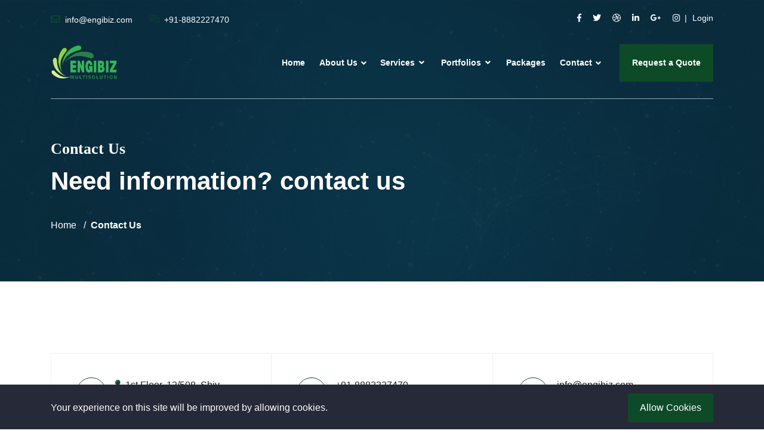

--- FILE ---
content_type: text/html; charset=UTF-8
request_url: http://engibiz.com/contact
body_size: 7628
content:
<!DOCTYPE html>
<html lang="en">
   <head>
      <!--Start of Google Analytics script-->
            <!-- Global site tag (gtag.js) - Google Analytics -->
<script async src="https://www.googletagmanager.com/gtag/js?id=UA-137437974-2"></script>
<script>
  window.dataLayer = window.dataLayer || [];
  function gtag(){dataLayer.push(arguments);}
  gtag('js', new Date());

  gtag('config', 'UA-137437974-2');
</script>
            <!--End of Google Analytics script-->

      <meta http-equiv="Content-Type" content="text/html; charset=UTF-8">
      <meta http-equiv="X-UA-Compatible" content="IE=edge" />
      <meta name="viewport" content="width=device-width, initial-scale=1.0">

      <meta name="description" content="Lorem Ipsum is simply dummy text of the printing and typesetting industry">
      <meta name="keywords" content="lorem,website development marketing,website development manager,mobile website development,website development new technology">

      <meta name="csrf-token" content="dPhTZvWTMh1bgIISVIGYUFs4h7b3beFQtIYh9tDi">
      <title>ENGIBIZ MULTISOLUTION PVT LTD - Contact Us
</title>
      <!-- favicon -->
      <link rel="shortcut icon" href="http://engibiz.com/assets/front/img/6351080dac37f.png" type="image/x-icon">
      <!-- bootstrap css -->
      <link rel="stylesheet" href="http://engibiz.com/assets/front/css/bootstrap.min.css">
      <!-- plugin css -->
      <link rel="stylesheet" href="http://engibiz.com/assets/front/css/plugin.min.css">

      <!-- main css -->
      <link rel="stylesheet" href="http://engibiz.com/assets/front/css/style.css">

      <!-- common css -->
      <link rel="stylesheet" href="http://engibiz.com/assets/front/css/common-style.css">
      
            <style>
        .back-to-top.show {
            right: auto;
            left: 20px;
        }
      </style>
            
      <!-- responsive css -->
      <link rel="stylesheet" href="http://engibiz.com/assets/front/css/responsive.css">
      <!-- common base color change -->
      <link href="http://engibiz.com/assets/front/css/common-base-color.php?color=0D4B28" rel="stylesheet">
      <!-- base color change -->
      <link href="http://engibiz.com/assets/front/css/base-color.php?color=0D4B28&amp;color1=0A3041" rel="stylesheet">

      
            <!-- jquery js -->
      <script src="http://engibiz.com/assets/front/js/jquery-3.3.1.min.js"></script>

      
      <!-- Start of Facebook Pixel Code -->
            <!-- End of Facebook Pixel Code -->

      <!--Start of Appzi script-->
            <!--End of Appzi script-->
   </head>



   <body >

      <!--   header area start   -->
      <div class="header-area header-absolute ">
         <div class="container">
            <div class="support-bar-area">
               <div class="row">
                  <div class="col-lg-6 support-contact-info">
                     <span class="address"><i class="far fa-envelope"></i> info@engibiz.com</span>
                     <span class="phone"><i class="flaticon-chat"></i> +91-8882227470</span>
                  </div>
                  <div class="col-lg-6 text-right">
                     <ul class="social-links">
                                                <li><a target="_blank" href="https://www.facebook.com/"><i class="fab fa-facebook-f"></i></a></li>
                                                <li><a target="_blank" href="https://www.twitter.com/"><i class="fab fa-twitter"></i></a></li>
                                                <li><a target="_blank" href="https://dribble.com/"><i class="fab fa-dribbble"></i></a></li>
                                                <li><a target="_blank" href="https://www.linkedin.com/"><i class="fab fa-linkedin-in"></i></a></li>
                                                <li><a target="_blank" href="https://www.google.com/"><i class="fab fa-google-plus-g"></i></a></li>
                                                <li><a target="_blank" href="https://www.instagram.com/"><i class="fab fa-instagram iconpicker-component"></i></a></li>
                                            </ul>

                     
                                                                         <ul class="login">
                                <li><a href="http://engibiz.com/login">Login</a></li>
                            </ul>
                                                                 

                  </div>
               </div>
            </div>


            <div class="header-navbar">
    <div class="row">
       <div class="col-lg-2 col-6">
          <div class="logo-wrapper">
             <a href="http://engibiz.com"><img class="lazy" data-src="http://engibiz.com/assets/front/img/6351080daadd8.png" alt=""></a>
          </div>
       </div>
       <div class="col-lg-10 col-6 text-right position-static">
          <ul class="main-menu" id="mainMenu">
                              

                                      
                         
                         <li><a href="http://engibiz.com" target="_self">Home</a></li>

                                      
                              

                                                               <li class="dropdown">
                             
                             <a class="dropdown-btn" href="#" target="_self">About Us</a>

                             <ul class="dropdown-lists">
                                 
                                                                      
                                     <li >
                                         <a  href="#" target="_self">About Us</a>

                                         
                                                                                  

                                     </li>
                                                                      
                                     <li >
                                         <a  href="http://engibiz.com/team" target="_self">Team Members</a>

                                         
                                                                                  

                                     </li>
                                                                      
                                     <li >
                                         <a  href="http://engibiz.com/courses" target="_self">Courses</a>

                                         
                                                                                  

                                     </li>
                                                                      
                                     <li >
                                         <a  href="http://engibiz.com/career" target="_self">Career</a>

                                         
                                                                                  

                                     </li>
                                                                      
                                     <li >
                                         <a  href="http://engibiz.com/blogs" target="_self">Blogs</a>

                                         
                                                                                  

                                     </li>
                                                                      
                                     <li >
                                         <a  href="#" target="_self">Terms &amp; Conditions</a>

                                         
                                                                                  

                                     </li>
                                                                  
                             </ul>

                         </li>
                                      
                              

                                     <li class="menu-item menu-item-has-children static mega-dropdown d-lg-none d-block"><a href="http://engibiz.com/services">Services</a>
    <ul class="mega-menu">
        <li class="mega-wrap">
                
                    <a href="http://engibiz.com/services" data-tabid="all">All</a>
                                                                    <a href="http://engibiz.com/services?category=84" data-tabid="#megaTabservices-megamenu84">ECOMMERCE</a>
                                                                    <a href="http://engibiz.com/services?category=85" data-tabid="#megaTabservices-megamenu85">MOBILE APP DEVELOPMENT</a>
                                                                    <a href="http://engibiz.com/services?category=86" data-tabid="#megaTabservices-megamenu86">BUSINESS TOOLS</a>
                                                                    <a href="http://engibiz.com/services?category=87" data-tabid="#megaTabservices-megamenu87">WEB DEVELOPMENT</a>
                                                                    <a href="http://engibiz.com/services?category=88" data-tabid="#megaTabservices-megamenu88">DIGITAL MARKETEING</a>
                                                                    <a href="http://engibiz.com/services?category=89" data-tabid="#megaTabservices-megamenu89">HOSTING MANAGEMENT</a>
                                                                    <a href="http://engibiz.com/services?category=90" data-tabid="#megaTabservices-megamenu90">SALESFORCE DEVELOPMENT</a>
                                                                    <a href="http://engibiz.com/services?category=91" data-tabid="#megaTabservices-megamenu91">ANNUAL MAINTENANCE</a>
                    
                
                                            </li>
    </ul>
</li>



<li class="mega-dropdown d-none d-lg-inline-block">
    <a class="dropbtn" href="http://engibiz.com/services">Services <i class="fas fa-angle-down"></i></a>
    <div class="mega-dropdown-content">
        <div class="row">
                            <div class="col-lg-2">
                    <div class="megamenu-cats">
                        <ul>
                            <li class="active"><a href="http://engibiz.com/services" data-tabid="all">All</a></li>
                                                                                            <li><a href="http://engibiz.com/services?category=84" data-tabid="#megaTabservices-megamenu84">ECOMMERCE</a></li>
                                                                                            <li><a href="http://engibiz.com/services?category=85" data-tabid="#megaTabservices-megamenu85">MOBILE APP DEVELOPMENT</a></li>
                                                                                            <li><a href="http://engibiz.com/services?category=86" data-tabid="#megaTabservices-megamenu86">BUSINESS TOOLS</a></li>
                                                                                            <li><a href="http://engibiz.com/services?category=87" data-tabid="#megaTabservices-megamenu87">WEB DEVELOPMENT</a></li>
                                                                                            <li><a href="http://engibiz.com/services?category=88" data-tabid="#megaTabservices-megamenu88">DIGITAL MARKETEING</a></li>
                                                                                            <li><a href="http://engibiz.com/services?category=89" data-tabid="#megaTabservices-megamenu89">HOSTING MANAGEMENT</a></li>
                                                                                            <li><a href="http://engibiz.com/services?category=90" data-tabid="#megaTabservices-megamenu90">SALESFORCE DEVELOPMENT</a></li>
                                                                                            <li><a href="http://engibiz.com/services?category=91" data-tabid="#megaTabservices-megamenu91">ANNUAL MAINTENANCE</a></li>
                                                    </ul>
                    </div>
                </div>
            
                        <div class="col-lg-10">

                                                                                    <div class="mega-tab" id="megaTabservices-megamenu84">
                            <h3 class="category">
                                <a href="http://engibiz.com/services?category=84">ECOMMERCE</a>
                            </h3>
                            <div class="row">
                                                                                                        <div class="col-lg-3">
                                        <div class="single-item">
                                            <div class="thumb">
                                                <a href="http://engibiz.com/service/Shopping-Website" class="d-block">
                                                    <img class="lazy" data-src="http://engibiz.com/assets/front/img/services/62b41023f2af5.jpg" alt="Megamenu Image" style="width: 100%;">
                                                </a>
                                            </div>
                                            <div class="title">
                                                <a href="http://engibiz.com/service/Shopping-Website">Shopping Website</a>
                                            </div>
                                        </div>
                                    </div>
                                                                                                        <div class="col-lg-3">
                                        <div class="single-item">
                                            <div class="thumb">
                                                <a href="http://engibiz.com/service/Cab-Booking-Website" class="d-block">
                                                    <img class="lazy" data-src="http://engibiz.com/assets/front/img/services/62b412b575764.jpg" alt="Megamenu Image" style="width: 100%;">
                                                </a>
                                            </div>
                                            <div class="title">
                                                <a href="http://engibiz.com/service/Cab-Booking-Website">Cab Booking Website</a>
                                            </div>
                                        </div>
                                    </div>
                                                                                                        <div class="col-lg-3">
                                        <div class="single-item">
                                            <div class="thumb">
                                                <a href="http://engibiz.com/service/Food-Ordering-Website" class="d-block">
                                                    <img class="lazy" data-src="http://engibiz.com/assets/front/img/services/62b413cc150fa.jpg" alt="Megamenu Image" style="width: 100%;">
                                                </a>
                                            </div>
                                            <div class="title">
                                                <a href="http://engibiz.com/service/Food-Ordering-Website">Food Ordering Website</a>
                                            </div>
                                        </div>
                                    </div>
                                                                                                        <div class="col-lg-3">
                                        <div class="single-item">
                                            <div class="thumb">
                                                <a href="http://engibiz.com/service/Real-Estate-Portal-Website" class="d-block">
                                                    <img class="lazy" data-src="http://engibiz.com/assets/front/img/services/62b415156b12c.jpg" alt="Megamenu Image" style="width: 100%;">
                                                </a>
                                            </div>
                                            <div class="title">
                                                <a href="http://engibiz.com/service/Real-Estate-Portal-Website">Real Estate Portal Website</a>
                                            </div>
                                        </div>
                                    </div>
                                                            </div>
                        </div>
                                                                    <div class="mega-tab" id="megaTabservices-megamenu85">
                            <h3 class="category">
                                <a href="http://engibiz.com/services?category=85">MOBILE APP DEVELOPMENT</a>
                            </h3>
                            <div class="row">
                                                                                                        <div class="col-lg-3">
                                        <div class="single-item">
                                            <div class="thumb">
                                                <a href="http://engibiz.com/service/Android-Apps" class="d-block">
                                                    <img class="lazy" data-src="http://engibiz.com/assets/front/img/services/62b41831d90e7.jpg" alt="Megamenu Image" style="width: 100%;">
                                                </a>
                                            </div>
                                            <div class="title">
                                                <a href="http://engibiz.com/service/Android-Apps">Android Apps</a>
                                            </div>
                                        </div>
                                    </div>
                                                                                                        <div class="col-lg-3">
                                        <div class="single-item">
                                            <div class="thumb">
                                                <a href="http://engibiz.com/service/IOS-Apps" class="d-block">
                                                    <img class="lazy" data-src="http://engibiz.com/assets/front/img/services/62b419b8b9bda.jpg" alt="Megamenu Image" style="width: 100%;">
                                                </a>
                                            </div>
                                            <div class="title">
                                                <a href="http://engibiz.com/service/IOS-Apps">IOS Apps</a>
                                            </div>
                                        </div>
                                    </div>
                                                                                                        <div class="col-lg-3">
                                        <div class="single-item">
                                            <div class="thumb">
                                                <a href="http://engibiz.com/service/Cross-Platform-Apps" class="d-block">
                                                    <img class="lazy" data-src="http://engibiz.com/assets/front/img/services/62b41af9e58ac.jpg" alt="Megamenu Image" style="width: 100%;">
                                                </a>
                                            </div>
                                            <div class="title">
                                                <a href="http://engibiz.com/service/Cross-Platform-Apps">Cross Platform Apps</a>
                                            </div>
                                        </div>
                                    </div>
                                                                                                        <div class="col-lg-3">
                                        <div class="single-item">
                                            <div class="thumb">
                                                <a href="http://engibiz.com/service/Web-Based-CRM" class="d-block">
                                                    <img class="lazy" data-src="http://engibiz.com/assets/front/img/services/62b4201a1bb2c.jpg" alt="Megamenu Image" style="width: 100%;">
                                                </a>
                                            </div>
                                            <div class="title">
                                                <a href="http://engibiz.com/service/Web-Based-CRM">Web Based CRM</a>
                                            </div>
                                        </div>
                                    </div>
                                                            </div>
                        </div>
                                                                    <div class="mega-tab" id="megaTabservices-megamenu86">
                            <h3 class="category">
                                <a href="http://engibiz.com/services?category=86">BUSINESS TOOLS</a>
                            </h3>
                            <div class="row">
                                                                                                        <div class="col-lg-3">
                                        <div class="single-item">
                                            <div class="thumb">
                                                <a href="http://engibiz.com/service/BUSINESS-TOOLS" class="d-block">
                                                    <img class="lazy" data-src="http://engibiz.com/assets/front/img/services/62b41e849c629.jpg" alt="Megamenu Image" style="width: 100%;">
                                                </a>
                                            </div>
                                            <div class="title">
                                                <a href="http://engibiz.com/service/BUSINESS-TOOLS">BUSINESS TOOLS</a>
                                            </div>
                                        </div>
                                    </div>
                                                                                                        <div class="col-lg-3">
                                        <div class="single-item">
                                            <div class="thumb">
                                                <a href="http://engibiz.com/service/Web-Based-ERP" class="d-block">
                                                    <img class="lazy" data-src="http://engibiz.com/assets/front/img/services/62b420f442394.jpg" alt="Megamenu Image" style="width: 100%;">
                                                </a>
                                            </div>
                                            <div class="title">
                                                <a href="http://engibiz.com/service/Web-Based-ERP">Web Based ERP</a>
                                            </div>
                                        </div>
                                    </div>
                                                            </div>
                        </div>
                                                                    <div class="mega-tab" id="megaTabservices-megamenu87">
                            <h3 class="category">
                                <a href="http://engibiz.com/services?category=87">WEB DEVELOPMENT</a>
                            </h3>
                            <div class="row">
                                                                                                        <div class="col-lg-3">
                                        <div class="single-item">
                                            <div class="thumb">
                                                <a href="http://engibiz.com/service/Custom-Software-Development" class="d-block">
                                                    <img class="lazy" data-src="http://engibiz.com/assets/front/img/services/62b4229a69b8a.jpg" alt="Megamenu Image" style="width: 100%;">
                                                </a>
                                            </div>
                                            <div class="title">
                                                <a href="http://engibiz.com/service/Custom-Software-Development">Custom Software Development</a>
                                            </div>
                                        </div>
                                    </div>
                                                                                                        <div class="col-lg-3">
                                        <div class="single-item">
                                            <div class="thumb">
                                                <a href="http://engibiz.com/service/Node-Js-Development" class="d-block">
                                                    <img class="lazy" data-src="http://engibiz.com/assets/front/img/services/62b42516b1c8f.jpg" alt="Megamenu Image" style="width: 100%;">
                                                </a>
                                            </div>
                                            <div class="title">
                                                <a href="http://engibiz.com/service/Node-Js-Development">Node Js Development</a>
                                            </div>
                                        </div>
                                    </div>
                                                                                                        <div class="col-lg-3">
                                        <div class="single-item">
                                            <div class="thumb">
                                                <a href="http://engibiz.com/service/React-Js-Development" class="d-block">
                                                    <img class="lazy" data-src="http://engibiz.com/assets/front/img/services/62b42609699c5.jpg" alt="Megamenu Image" style="width: 100%;">
                                                </a>
                                            </div>
                                            <div class="title">
                                                <a href="http://engibiz.com/service/React-Js-Development">React Js Development</a>
                                            </div>
                                        </div>
                                    </div>
                                                                                                        <div class="col-lg-3">
                                        <div class="single-item">
                                            <div class="thumb">
                                                <a href="http://engibiz.com/service/Vue-Js-Development" class="d-block">
                                                    <img class="lazy" data-src="http://engibiz.com/assets/front/img/services/62b4271a2b3ab.jpg" alt="Megamenu Image" style="width: 100%;">
                                                </a>
                                            </div>
                                            <div class="title">
                                                <a href="http://engibiz.com/service/Vue-Js-Development">Vue Js Development</a>
                                            </div>
                                        </div>
                                    </div>
                                                                                                        <div class="col-lg-3">
                                        <div class="single-item">
                                            <div class="thumb">
                                                <a href="http://engibiz.com/service/Angular-Js-Development" class="d-block">
                                                    <img class="lazy" data-src="http://engibiz.com/assets/front/img/services/62b4281e27f71.jpg" alt="Megamenu Image" style="width: 100%;">
                                                </a>
                                            </div>
                                            <div class="title">
                                                <a href="http://engibiz.com/service/Angular-Js-Development">Angular Js Development</a>
                                            </div>
                                        </div>
                                    </div>
                                                                                                        <div class="col-lg-3">
                                        <div class="single-item">
                                            <div class="thumb">
                                                <a href="http://engibiz.com/service/Laravel-Development" class="d-block">
                                                    <img class="lazy" data-src="http://engibiz.com/assets/front/img/services/62b428bd95880.jpg" alt="Megamenu Image" style="width: 100%;">
                                                </a>
                                            </div>
                                            <div class="title">
                                                <a href="http://engibiz.com/service/Laravel-Development">Laravel Development</a>
                                            </div>
                                        </div>
                                    </div>
                                                                                                        <div class="col-lg-3">
                                        <div class="single-item">
                                            <div class="thumb">
                                                <a href="http://engibiz.com/service/PHP-Development" class="d-block">
                                                    <img class="lazy" data-src="http://engibiz.com/assets/front/img/services/62b42a3f2d119.jpg" alt="Megamenu Image" style="width: 100%;">
                                                </a>
                                            </div>
                                            <div class="title">
                                                <a href="http://engibiz.com/service/PHP-Development">PHP Development</a>
                                            </div>
                                        </div>
                                    </div>
                                                            </div>
                        </div>
                                                                    <div class="mega-tab" id="megaTabservices-megamenu88">
                            <h3 class="category">
                                <a href="http://engibiz.com/services?category=88">DIGITAL MARKETEING</a>
                            </h3>
                            <div class="row">
                                                                                                        <div class="col-lg-3">
                                        <div class="single-item">
                                            <div class="thumb">
                                                <a href="http://engibiz.com/service/PPC-Management" class="d-block">
                                                    <img class="lazy" data-src="http://engibiz.com/assets/front/img/services/62b42dc969c92.jpg" alt="Megamenu Image" style="width: 100%;">
                                                </a>
                                            </div>
                                            <div class="title">
                                                <a href="http://engibiz.com/service/PPC-Management">PPC Management</a>
                                            </div>
                                        </div>
                                    </div>
                                                                                                        <div class="col-lg-3">
                                        <div class="single-item">
                                            <div class="thumb">
                                                <a href="http://engibiz.com/service/Content-Marketing" class="d-block">
                                                    <img class="lazy" data-src="http://engibiz.com/assets/front/img/services/62b42e7fef19f.jpg" alt="Megamenu Image" style="width: 100%;">
                                                </a>
                                            </div>
                                            <div class="title">
                                                <a href="http://engibiz.com/service/Content-Marketing">Content Marketing</a>
                                            </div>
                                        </div>
                                    </div>
                                                            </div>
                        </div>
                                                                    <div class="mega-tab" id="megaTabservices-megamenu89">
                            <h3 class="category">
                                <a href="http://engibiz.com/services?category=89">HOSTING MANAGEMENT</a>
                            </h3>
                            <div class="row">
                                                                                                        <div class="col-lg-3">
                                        <div class="single-item">
                                            <div class="thumb">
                                                <a href="http://engibiz.com/service/Amazon-AWS" class="d-block">
                                                    <img class="lazy" data-src="http://engibiz.com/assets/front/img/services/62b43db02bc4f.jpg" alt="Megamenu Image" style="width: 100%;">
                                                </a>
                                            </div>
                                            <div class="title">
                                                <a href="http://engibiz.com/service/Amazon-AWS">Amazon AWS</a>
                                            </div>
                                        </div>
                                    </div>
                                                                                                        <div class="col-lg-3">
                                        <div class="single-item">
                                            <div class="thumb">
                                                <a href="http://engibiz.com/service/Microsoft-Azure" class="d-block">
                                                    <img class="lazy" data-src="http://engibiz.com/assets/front/img/services/62b43fcbadd26.jpg" alt="Megamenu Image" style="width: 100%;">
                                                </a>
                                            </div>
                                            <div class="title">
                                                <a href="http://engibiz.com/service/Microsoft-Azure">Microsoft Azure</a>
                                            </div>
                                        </div>
                                    </div>
                                                                                                        <div class="col-lg-3">
                                        <div class="single-item">
                                            <div class="thumb">
                                                <a href="http://engibiz.com/service/Alibaba-Cloud" class="d-block">
                                                    <img class="lazy" data-src="http://engibiz.com/assets/front/img/services/62b4407287e33.jpg" alt="Megamenu Image" style="width: 100%;">
                                                </a>
                                            </div>
                                            <div class="title">
                                                <a href="http://engibiz.com/service/Alibaba-Cloud">Alibaba Cloud</a>
                                            </div>
                                        </div>
                                    </div>
                                                                                                        <div class="col-lg-3">
                                        <div class="single-item">
                                            <div class="thumb">
                                                <a href="http://engibiz.com/service/Google-Cloud-Platform" class="d-block">
                                                    <img class="lazy" data-src="http://engibiz.com/assets/front/img/services/62b441850c652.jpg" alt="Megamenu Image" style="width: 100%;">
                                                </a>
                                            </div>
                                            <div class="title">
                                                <a href="http://engibiz.com/service/Google-Cloud-Platform">Google Cloud Platform</a>
                                            </div>
                                        </div>
                                    </div>
                                                            </div>
                        </div>
                                                                    <div class="mega-tab" id="megaTabservices-megamenu90">
                            <h3 class="category">
                                <a href="http://engibiz.com/services?category=90">SALESFORCE DEVELOPMENT</a>
                            </h3>
                            <div class="row">
                                                                                                        <div class="col-lg-3">
                                        <div class="single-item">
                                            <div class="thumb">
                                                <a href="http://engibiz.com/service/Salesforce-Admin-Management" class="d-block">
                                                    <img class="lazy" data-src="http://engibiz.com/assets/front/img/services/62b444600f2fa.jpg" alt="Megamenu Image" style="width: 100%;">
                                                </a>
                                            </div>
                                            <div class="title">
                                                <a href="http://engibiz.com/service/Salesforce-Admin-Management">Salesforce Admin Management</a>
                                            </div>
                                        </div>
                                    </div>
                                                                                                        <div class="col-lg-3">
                                        <div class="single-item">
                                            <div class="thumb">
                                                <a href="http://engibiz.com/service/Salesforce-Integrations-Services" class="d-block">
                                                    <img class="lazy" data-src="http://engibiz.com/assets/front/img/services/62b44563600c9.jpg" alt="Megamenu Image" style="width: 100%;">
                                                </a>
                                            </div>
                                            <div class="title">
                                                <a href="http://engibiz.com/service/Salesforce-Integrations-Services">Salesforce Integrations Servic...</a>
                                            </div>
                                        </div>
                                    </div>
                                                                                                        <div class="col-lg-3">
                                        <div class="single-item">
                                            <div class="thumb">
                                                <a href="http://engibiz.com/service/Salesforce-Development-Services" class="d-block">
                                                    <img class="lazy" data-src="http://engibiz.com/assets/front/img/services/62b44632ba972.jpg" alt="Megamenu Image" style="width: 100%;">
                                                </a>
                                            </div>
                                            <div class="title">
                                                <a href="http://engibiz.com/service/Salesforce-Development-Services">Salesforce Development Service...</a>
                                            </div>
                                        </div>
                                    </div>
                                                            </div>
                        </div>
                                                                    <div class="mega-tab" id="megaTabservices-megamenu91">
                            <h3 class="category">
                                <a href="http://engibiz.com/services?category=91">ANNUAL MAINTENANCE</a>
                            </h3>
                            <div class="row">
                                                                                                        <div class="col-lg-3">
                                        <div class="single-item">
                                            <div class="thumb">
                                                <a href="http://engibiz.com/service/Eyewatch-Program-by-Engibiz" class="d-block">
                                                    <img class="lazy" data-src="http://engibiz.com/assets/front/img/services/62b4480d90f78.jpg" alt="Megamenu Image" style="width: 100%;">
                                                </a>
                                            </div>
                                            <div class="title">
                                                <a href="http://engibiz.com/service/Eyewatch-Program-by-Engibiz">Eyewatch Program by Engibiz</a>
                                            </div>
                                        </div>
                                    </div>
                                                                                                        <div class="col-lg-3">
                                        <div class="single-item">
                                            <div class="thumb">
                                                <a href="http://engibiz.com/service/Annual-Maintenance-with-Bug-Fixing" class="d-block">
                                                    <img class="lazy" data-src="http://engibiz.com/assets/front/img/services/62b44948d73a8.jpg" alt="Megamenu Image" style="width: 100%;">
                                                </a>
                                            </div>
                                            <div class="title">
                                                <a href="http://engibiz.com/service/Annual-Maintenance-with-Bug-Fixing">Annual Maintenance with Bug Fi...</a>
                                            </div>
                                        </div>
                                    </div>
                                                            </div>
                        </div>
                                    
            </div>
        </div>
    </div>
</li>


                 
                 
                              

                                     <li class="menu-item menu-item-has-children static mega-dropdown d-lg-none d-block"><a href="http://engibiz.com/portfolios">Portfolios</a>
    <ul class="mega-menu">
        <li class="mega-wrap">
                
                    <a href="http://engibiz.com/portfolios" data-tabid="all">All</a>
                    
                
                                            </li>
    </ul>
</li>



<li class="mega-dropdown d-none d-lg-inline-block">
    <a class="dropbtn" href="http://engibiz.com/portfolios">Portfolios <i class="fas fa-angle-down"></i></a>
    <div class="mega-dropdown-content">
        <div class="row">
                            <div class="col-lg-2">
                    <div class="megamenu-cats">
                        <ul>
                            <li class="active"><a href="http://engibiz.com/portfolios" data-tabid="all">All</a></li>
                                                    </ul>
                    </div>
                </div>
            
                        <div class="col-lg-10">

                                                    
            </div>
        </div>
    </div>
</li>


                 
                 
                              

                                      
                         
                         <li><a href="http://engibiz.com/packages" target="_self">Packages</a></li>

                                      
                              

                                                               <li class="dropdown">
                             
                             <a class="dropdown-btn" href="http://engibiz.com/contact" target="_self">Contact</a>

                             <ul class="dropdown-lists">
                                 
                                                                      
                                     <li >
                                         <a  href="http://engibiz.com/knowledgebase" target="_self">Knowledgebase</a>

                                         
                                                                                  

                                     </li>
                                                                      
                                     <li >
                                         <a  href="http://engibiz.com/events" target="_self">Events</a>

                                         
                                                                                  

                                     </li>
                                                                  
                             </ul>

                         </li>
                                      
             
                          <li><a href="http://engibiz.com/quote" class="boxed-btn">Request a Quote</a></li>
                       </ul>
          <div id="mobileMenu"></div>
       </div>
    </div>
 </div>


         </div>
      </div>
      <!--   header area end   -->


              <!--   breadcrumb area start   -->
        <div class="breadcrumb-area cases lazy" data-bg="http://engibiz.com/assets/front/img/6190a0a26b159.jpg" style="background-size:cover;">
            <div class="container">
            <div class="breadcrumb-txt">
                <div class="row">
                    <div class="col-xl-7 col-lg-8 col-sm-10">
                        <span>Contact Us</span>
                        <h1>Need information? contact us</h1>
                        <ul class="breadcumb">
                        <li><a href="http://engibiz.com">Home</a></li>
                        <li>Contact Us</li>
                        </ul>
                    </div>
                </div>
            </div>
            </div>
            <div class="breadcrumb-area-overlay" style="background-color: #0A3041;opacity: 0.80;"></div>
        </div>
        <!--   breadcrumb area end    -->
      

      

<!--    contact form and map start   -->
<div class="contact-form-section">
    <div class="container">
        <div class="contact-infos mb-5">
            <div class="row no-gutters">
                <div class="col-lg-4 single-info-col">
                    <div class="single-info wow fadeInRight" data-wow-duration="1s" style="visibility: visible; animation-duration: 1s; animation-name: fadeInRight;">
                        <div class="icon-wrapper"><i class="fas fa-home"></i></div>
                        <div class="info-txt">
                                                                                    <p><i class="fas fa-map-pin base-color mr-1"></i> 1st Floor, 12/508, Shiv Complex, Vasundhara Sector-12, Ghaziabad, U.P, India -201012</p>
                                                    </div>
                    </div>
                </div>
                <div class="col-lg-4 single-info-col">
                    <div class="single-info wow fadeInRight" data-wow-duration="1s" data-wow-delay=".2s" style="visibility: visible; animation-duration: 1s; animation-delay: 0.2s; animation-name: fadeInRight;">
                        <div class="icon-wrapper"><i class="fas fa-phone"></i></div>
                        <div class="info-txt">
                                                                                    <p>+91-8882227470</p>
                                                    </div>
                    </div>
                </div>
                <div class="col-lg-4 single-info-col">
                    <div class="single-info wow fadeInRight" data-wow-duration="1s" data-wow-delay=".4s" style="visibility: visible; animation-duration: 1s; animation-delay: 0.4s; animation-name: fadeInRight;">
                        <div class="icon-wrapper"><i class="far fa-envelope"></i></div>
                        <div class="info-txt">
                                                                                    <p>info@engibiz.com</p>
                                                        <p>engibizinc@gmail.com</p>
                                                    </div>
                    </div>
                </div>
            </div>
        </div>
        <div class="row">
            <div class="col-lg-6">
                <span class="section-title">Contact us</span>
                <h2 class="section-summary">Need information fill form and send us</h2>
                <form action="http://engibiz.com/sendmail" class="contact-form" method="POST">
                    <input type="hidden" name="_token" value="dPhTZvWTMh1bgIISVIGYUFs4h7b3beFQtIYh9tDi">                    <div class="row">
                        <div class="col-md-6">
                            <div class="form-element">
                                <input name="name" type="text" placeholder="Name" required>
                            </div>
                                                    </div>
                        <div class="col-md-6">
                            <div class="form-element">
                                <input name="email" type="email" placeholder="Email" required>
                            </div>
                                                    </div>
                        <div class="col-md-12">
                            <div class="form-element">
                                <input name="subject" type="text" placeholder="Subject" required>
                            </div>
                                                    </div>
                        <div class="col-md-12">
                            <div class="form-element">
                                <textarea name="message" id="comment" cols="30" rows="10" placeholder="Comment" required></textarea>
                            </div>
                                                    </div>
                        
                        <div class="col-md-12">
                            <div class="form-element no-margin">
                                <input type="submit" value="Submit">
                            </div>
                        </div>
                    </div>
                </form>
            </div>
            <div class="col-lg-6">
                <div class="map-wrapper">
                    <div id="map">
                        <iframe width="100%" height="100%" frameborder="0" scrolling="no" marginheight="0" marginwidth="0" src="https://maps.google.com/maps?width=100%25&amp;height=600&amp;hl=en&amp;q=28.65957505526529,%2077.36444804929782+(My%20Business%20Name)&amp;t=&amp;z=16&amp;ie=UTF8&amp;iwloc=B&amp;output=embed"></iframe>
                    </div>
                </div>
            </div>
        </div>
    </div>
</div>
<!--    contact form and map end   -->


      <!--    footer section start   -->
      <footer class="footer-section">
         <div class="container">
                        <div class="top-footer-section">
               <div class="row">
                  <div class="col-lg-4 col-md-12">
                     <div class="footer-logo-wrapper">
                        <a href="http://engibiz.com">
                        <img class="lazy" data-src="http://engibiz.com/assets/front/img/627ab60a91c5a.png" alt="">
                        </a>
                     </div>
                     <p class="footer-txt">
                                                   We Develops Software Packages, Windows Operating System Provider, Enterprise Applications, CRM Applications, Search Engine Optimization Solutions providing industry. Engibiz Multisolution Pvt. L<span style="display: none;">td. providing Cloud Computing Technologies Solutions as well.</span>
                           <a href="#" class="see-more">see more...</a>
                                            </p>
                  </div>
                  <div class="col-lg-2 col-md-3">
                     <h4>Useful Links</h4>
                     <ul class="footer-links">
                                                  <li><a href="https://engibiz.com/services?category=9">Web Design</a></li>
                                                  <li><a href="https://engibiz.com/services?category=10">Web Development</a></li>
                                                  <li><a href="https://engibiz.com/services?category=11">Graphic Design</a></li>
                                                  <li><a href="https://engibiz/services?category=12">Mobile Apps</a></li>
                                                  <li><a href="https://engibiz.com/services?category=13">Plugin Development</a></li>
                                                  <li><a href="https://engibiz.com/services?category=14">Marketing SEO</a></li>
                                             </ul>
                  </div>
                  <div class="col-lg-3 col-md-4">
                     <h4>Newsletter</h4>
                     <form class="footer-newsletter" id="footerSubscribeForm" action="http://engibiz.com/subscribe" method="post">
                       <input type="hidden" name="_token" value="dPhTZvWTMh1bgIISVIGYUFs4h7b3beFQtIYh9tDi">                       <p>Subscribe to get Latest News, Offer and connect With Us.</p>
                       <input type="email" name="email" value="" placeholder="Enter Email Address" />
                       <p id="erremail" class="text-danger mb-0 err-email"></p>
                       <button type="submit">Subscribe</button>
                     </form>
                  </div>
                  <div class="col-lg-3 col-md-5">
                     <h4>Contact Us</h4 >
                     <div class="footer-contact-info">
                        <ul>
                           <li><i class="fa fa-home"></i>
                                                        <span>
                                                                1st Floor, 12/508, Shiv Complex, Vasundhara Sector-12, Ghaziabad, U.P, India -201012
                                                                                            </span>
                           </li>

                           <li><i class="fa fa-phone"></i>
                                                        <span>
                                                                +91-8882227470
                                                                                            </span>
                          </li>
                           <li><i class="far fa-envelope"></i>
                                                        <span>
                                                                info@engibiz.com
                                                                    ,
                                                                                                engibizinc@gmail.com
                                                                                            </span>
                           </li>
                        </ul>
                     </div>
                  </div>
               </div>
            </div>
            
                        <div class="copyright-section">
               <div class="row">
                  <div class="col-sm-12 text-center">
                     <p>Copyright © 2011-2022. All rights reserved by&nbsp;Engibiz Multisolution Pvt. Ltd.</p>
                  </div>
               </div>
            </div>
                     </div>
      </footer>
      <!--    footer section end   -->


      
      <div id="WAButton"></div>

        <!--====== PRELOADER PART START ======-->
                <div id="preloader">
            <div class="loader revolve">
                <img src="http://engibiz.com/assets/front/img/6190a0c21cda2.gif" alt="">
            </div>
        </div>
                <!--====== PRELOADER PART ENDS ======-->

        
      <!-- back to top area start -->
      <div class="back-to-top">
         <i class="fas fa-chevron-up"></i>
      </div>
      <!-- back to top area end -->


      
            <div class="js-cookie-consent cookie-consent">

    <div class="container">
      <div class="cookie-container">
        <span class="cookie-consent__message">
          <p><span class="cookie-consent__message" style="margin: 0px; padding: 0px; border: 0px; vertical-align: baseline; font-family: Poppins, sans-serif; font-size: 16px;"><span class="cookie-consent__message" style="margin: 0px; padding: 0px; border: 0px; vertical-align: baseline;">Your experience on this site will be improved by allowing cookies.</span></span><span class="cookie-consent__message" style="margin: 0px; padding: 0px; border: 0px; vertical-align: baseline; font-family: Poppins, sans-serif; font-size: 16px;"><span class="cookie-consent__message" style="margin: 0px; padding: 0px; border: 0px; vertical-align: baseline;"><br></span></span></p><div><span class="cookie-consent__message" style="margin: 0px; padding: 0px; border: 0px; vertical-align: baseline; color: rgb(255, 255, 255); font-family: Poppins, sans-serif; font-size: 16px; background-color: rgb(38, 41, 56);"><span class="cookie-consent__message" style="margin: 0px; padding: 0px; border: 0px; vertical-align: baseline;"><br></span></span></div>
        </span>

        <button class="js-cookie-consent-agree cookie-consent__agree">
            Allow Cookies
        </button>
      </div>
    </div>

</div>

    <script>

        window.laravelCookieConsent = (function () {

            const COOKIE_VALUE = 1;
            const COOKIE_DOMAIN = 'engibiz.com';

            function consentWithCookies() {
                setCookie('laravel_cookie_consent', COOKIE_VALUE, 7300);
                hideCookieDialog();
            }

            function cookieExists(name) {
                return (document.cookie.split('; ').indexOf(name + '=' + COOKIE_VALUE) !== -1);
            }

            function hideCookieDialog() {
                const dialogs = document.getElementsByClassName('js-cookie-consent');

                for (let i = 0; i < dialogs.length; ++i) {
                    dialogs[i].style.display = 'none';
                }
            }

            function setCookie(name, value, expirationInDays) {
                const date = new Date();
                date.setTime(date.getTime() + (expirationInDays * 24 * 60 * 60 * 1000));
                document.cookie = name + '=' + value
                    + ';expires=' + date.toUTCString()
                    + ';domain=' + COOKIE_DOMAIN
                    + ';path=/';
            }

            if (cookieExists('laravel_cookie_consent')) {
                hideCookieDialog();
            }

            const buttons = document.getElementsByClassName('js-cookie-consent-agree');

            for (let i = 0; i < buttons.length; ++i) {
                buttons[i].addEventListener('click', consentWithCookies);
            }

            return {
                consentWithCookies: consentWithCookies,
                hideCookieDialog: hideCookieDialog
            };
        })();
    </script>

            

      
            

            <script>
        var mainbs = [];
        var mainurl = "http://engibiz.com";
        var vap_pub_key = "";
        var rtl = 0;
      </script>
      <!-- popper js -->
      <script src="http://engibiz.com/assets/front/js/popper.min.js"></script>
      <!-- bootstrap js -->
      <script src="http://engibiz.com/assets/front/js/bootstrap.min.js"></script>
      <!-- Plugin js -->
      <script src="http://engibiz.com/assets/front/js/plugin.min.js"></script>
      <!-- main js -->
      <script src="http://engibiz.com/assets/front/js/main.js"></script>
      <!-- pagebuilder custom js -->
      <script src="http://engibiz.com/assets/front/js/common-main.js" defer></script>

      
                  
        
        
      <!--Start of subscribe functionality-->
      <script>
        $(document).ready(function() {
          $("#subscribeForm, #footerSubscribeForm").on('submit', function(e) {
            // console.log($(this).attr('id'));

            e.preventDefault();

            let formId = $(this).attr('id');
            let fd = new FormData(document.getElementById(formId));
            let $this = $(this);

            $.ajax({
              url: $(this).attr('action'),
              type: $(this).attr('method'),
              data: fd,
              contentType: false,
              processData: false,
              success: function(data) {
                // console.log(data);
                if ((data.errors)) {
                  $this.find(".err-email").html(data.errors.email[0]);
                } else {
                  toastr["success"]("You are subscribed successfully!");
                  $this.trigger('reset');
                  $this.find(".err-email").html('');
                }
              }
            });
          });


        });
      </script>
      <!--End of subscribe functionality-->

      <!--Start of Tawk.to script-->
            <!--Start of Tawk.to Script-->
<script type="text/javascript">
var Tawk_API=Tawk_API||{}, Tawk_LoadStart=new Date();
(function(){
var s1=document.createElement("script"),s0=document.getElementsByTagName("script")[0];
s1.async=true;
s1.src='https://embed.tawk.to/5e7477c08d24fc226588d638/default';
s1.charset='UTF-8';
s1.setAttribute('crossorigin','*');
s0.parentNode.insertBefore(s1,s0);
})();
</script>
<!--End of Tawk.to Script-->
            <!--End of Tawk.to script-->

      <!--Start of AddThis script-->
            <!--End of AddThis script-->
   </body>
</html>


--- FILE ---
content_type: text/css
request_url: http://engibiz.com/assets/front/css/style.css
body_size: 10730
content:
@charset "UTF-8";
@import url(https://fonts.googleapis.com/css?family=Poppins:100, 100i, 200, 200i, 300, 300i, 400, 400i, 500, 500i, 600, 600i, 700, 700i, 800, 800i, 900, 900i|Source + Serif + Pro:400, 600, 700);
a,
abbr,
acronym,
address,
applet,
article,
aside,
audio,
b,
big,
blockquote,
body,
canvas,
caption,
center,
cite,
code,
dd,
del,
details,
dfn,
div,
dl,
dt,
em,
embed,
fieldset,
figcaption,
figure,
footer,
form,
h1,
h2,
h3,
h4,
h5,
h6,
header,
hgroup,
html,
i,
iframe,
img,
ins,
kbd,
label,
legend,
li,
mark,
menu,
nav,
object,
ol,
output,
p,
pre,
q,
ruby,
s,
samp,
section,
small,
span,
strike,
strong,
sub,
summary,
sup,
table,
tbody,
td,
tfoot,
th,
thead,
time,
tr,
tt,
u,
ul,
var,
video {
    margin: 0;
    padding: 0;
    border: 0;
}
.cursor-pointer {
    cursor: pointer;
}
HTML5 display-role reset for older browsers article,
aside,
details,
figcaption,
figure,
footer,
header,
hgroup,
menu,
nav,
section {
    display: block;
}
ol,
ul {
    list-style: none;
}
blockquote,
q {
    quotes: none;
}
blockquote:after,
blockquote:before,
q:after,
q:before {
    content: "";
    content: none;
}
table {
    border-collapse: collapse;
    border-spacing: 0;
}
* {
    -webkit-box-sizing: border-box;
    box-sizing: border-box;
}
body,
html {
    overflow-x: hidden;
}
body {
    font-family: Poppins, sans-serif;
}
.outer-container {
    display: table;
    height: 100%;
}
.inner-container {
    display: table-cell;
    vertical-align: middle;
}
a.boxed-btn {
    padding: 20px;
    display: inline-block;
    color: #fff;
    background-color: #25d06f;
    text-transform: uppercase;
    font-size: 14px;
    font-weight: 600;
    border: none;
    text-decoration: none;
}
.section-summary {
    font-size: 36px;
    font-weight: 400;
    margin: 16px 0 47px 0;
    font-weight: 400;
    line-height: 1.4;
}
.clearfix::after {
    content: "";
    display: block;
    clear: both;
}
.section-title {
    font-family: "Source Serif Pro", serif;
    font-style: italic;
    font-size: 18px;
    font-weight: 700;
}
ul.breadcumb {
    display: block;
    margin-top: 40px;
}
ul.breadcumb li {
    display: inline-block;
    position: relative;
    margin-left: 20px;
    text-transform: capitalize;
}
ul.breadcumb li a {
    display: inline-block;
    color: #fff;
    text-decoration: none;
    -webkit-transition: 0.5s;
    transition: 0.5s;
}
ul.breadcumb li a:hover {
    color: #25d06f;
}
ul.breadcumb li::after {
    position: absolute;
    right: -20px;
    top: 0;
    content: "/\00a0";
}
ul.breadcumb li:first-child {
    margin-left: 0;
}
ul.breadcumb li:last-child {
    font-weight: 600;
}
ul.breadcumb li:last-child::after {
    display: none;
}
.form-element {
    margin-bottom: 20px;
}
.form-element:last-child {
    margin-bottom: 0;
}
.form-element label {
    font-weight: 600;
    font-size: 14px;
    display: block;
    margin-bottom: 10px;
}
.form-element label.custom-control-label {
    font-weight: 400;
    margin-bottom: 0;
    padding-top: 5px;
}
.form-element label span {
    color: #ff3737;
}
input[type="color"],
input[type="date"],
input[type="datetime-local"],
input[type="email"],
input[type="month"],
input[type="number"],
input[type="range"],
input[type="search"],
input[type="tel"],
input[type="text"],
input[type="time"],
input[type="url"],
input[type="week"] {
    display: inline-block;
    width: 100%;
    height: 50px;
    padding-left: 23px;
    border: 1px solid #ddd;
    outline: 0;
    border-radius: 1px;
}
select {
    border: 1px solid #ddd;
    height: 50px;
    width: 100%;
    padding-left: 20px;
    color: #38383c;
    outline: 0;
    font-size: 14px;
}
textarea {
    display: inline-block;
    width: 100%;
    height: 100px;
    padding: 15px 0 0 23px;
    border: 1px solid #ddd;
    outline: 0;
    border-radius: 1px;
}
button[type="submit"],
input[type="submit"] {
    border: none;
    color: #fff;
    padding: 18px 45px;
    display: inline-block;
    outline: 0;
    font-weight: 600;
    background-color: #0a3041;
    border: 1px solid #0a3041;
    font-size: 14px;
    cursor: pointer;
    text-transform: uppercase;
    -webkit-transition: 0.5s;
    transition: 0.5s;
}
button[type="submit"]:hover,
input[type="submit"]:hover {
    background-color: #fff;
    color: #0a3041;
}
::-webkit-input-placeholder {
    color: #38383c;
    opacity: 1;
    font-size: 14px;
}
:-ms-input-placeholder {
    color: #38383c;
    opacity: 1;
    font-size: 14px;
}
::placeholder {
    color: #38383c;
    opacity: 1;
    font-size: 14px;
}
:-ms-input-placeholder {
    color: #38383c;
    font-size: 14px;
}
::-ms-input-placeholder {
    color: #38383c;
    font-size: 14px;
}
.back-to-top {
    bottom: 30px;
    right: 0;
    position: fixed;
    color: #fff;
    height: 40px;
    width: 40px;
    line-height: 40px;
    background-color: #25d06f;
    border: 1px solid #25d06f;
    text-align: center;
    border-radius: 3px;
    cursor: pointer;
    z-index: 1000;
    opacity: 0;
    -webkit-transition: 0.5s;
    transition: 0.5s;
}
.back-to-top:hover {
    background-color: #fff;
    color: #25d06f;
}
.back-to-top.show {
    opacity: 1;
    right: 30px;
}
.owl-theme .owl-nav {
    margin-top: 0;
}
.buttonBar {
    display: none;
}
.rtl {
    direction: rtl !important;
}
.ltr {
    direction: ltr !important;
}
.height-100 {
    height: 100%;
}
.no-margin {
    margin: 0 !important;
}
.no-padding {
    padding: 0 !important;
}
.header-absolute {
    position: absolute;
    width: 100%;
    z-index: 1000;
}
.support-bar-area {
    padding-top: 20px;
    font-size: 14px;
    color: #fff;
}
.support-bar-area .support-contact-info i {
    color: #25d06f;
    font-size: 16px;
    margin-right: 4px;
}
.support-bar-area i {
    margin: 0;
    font-size: 14px;
    font-weight: 400;
}
.support-bar-area .address {
    margin-right: 25px;
}
.support-bar-area ul.social-links {
    position: relative;
    display: inline-block;
}
.support-bar-area ul.social-links::after {
    position: absolute;
    content: "|";
    display: inline-block;
    right: 0;
    top: 0;
}
.support-bar-area ul.social-links li {
    display: inline-block;
    margin-right: 15px;
    position: relative;
    z-index: 1;
}
.support-bar-area ul.social-links li a {
    color: #fff;
    -webkit-transition: 0.3s;
    transition: 0.3s;
}
.support-bar-area ul.social-links li a:hover {
    color: #25d06f;
}
.support-bar-area ul.social-links li:last-child {
    margin-right: 12px;
}
.support-bar-area a {
    color: #fff;
    font-size: 14px;
    display: block;
    font-weight: 400;
}
.language {
    display: inline-block;
    margin-left: 6px;
    position: relative;
}
a.language-btn {
    position: relative;
    text-decoration: none;
    padding-right: 15px;
    text-align: left;
    -webkit-transition: 0.5s;
    transition: 0.5s;
}
a.language-btn:hover {
    color: #25d06f;
}
.language-btn::after {
    content: "\f078";
    position: absolute;
    right: 0;
    font-family: "Font Awesome 5 Free";
    font-weight: 700;
    top: 2px;
    font-size: 10px;
}
ul.language-dropdown {
    text-align: center;
    position: absolute;
    z-index: 10;
    top: 25px;
    left: 0;
    width: 120px;
    visibility: hidden;
    opacity: 0;
    -webkit-transform: translateY(20px);
    transform: translateY(20px);
    -webkit-transition: 0.5s;
    transition: 0.5s;
}
.dashboard ul.language-dropdown {
    width: 180px;
    text-align: left;
}
ul.language-dropdown.open {
    visibility: visible;
    opacity: 1;
    -webkit-transform: translateY(0);
    transform: translateY(0);
}
ul.dropdown li {
    display: block;
}
ul.language-dropdown li {
    position: relative;
    background-color: #0a3041;
    z-index: -1;
}
ul.language-dropdown li a {
    display: block;
    position: relative;
    padding: 12px 16px;
    color: #fff;
    border-bottom: 1px solid rgba(255, 255, 255, 0.1);
    text-decoration: none;
}
ul.language-dropdown li a::before {
    content: "";
    position: absolute;
    left: 0;
    top: 0;
    height: 100%;
    width: 0%;
    background: #25d06f;
    z-index: -1;
    -webkit-transition: 0.5s;
    transition: 0.5s;
}
ul.language-dropdown li a:hover::before {
    width: 100%;
}
ul.language-dropdown li:last-child a {
    border-bottom: none;
}
.language a i {
    margin-right: 3px;
}
.logo-wrapper {
    display: table;
    height: 100%;
}
.logo-wrapper a {
    display: table-cell;
    vertical-align: middle;
}
.logo-wrapper img {
    max-width: 150px;
    max-height: 60px;
}
#mobileMenu {
    display: none;
}
.header-navbar {
    padding: 29px 0 28px 0;
    border-bottom: 1px solid #94a7b2;
    position: relative;
}
.sticky-navbar {
    position: fixed;
    top: 0;
    left: 0;
    background-color: #0a3041;
    border: none;
    -webkit-animation: navFadeIn 1s;
    animation: navFadeIn 1s;
}
@-webkit-keyframes navFadeIn {
    from {
        opacity: 0;
        -webkit-transform: translateY(-100%);
        transform: translateY(-100%);
    }
    to {
        opacity: 1;
        -webkit-transform: translateY(0);
        transform: translateY(0);
    }
}
@keyframes navFadeIn {
    from {
        opacity: 0;
        -webkit-transform: translateY(-100%);
        transform: translateY(-100%);
    }
    to {
        opacity: 1;
        -webkit-transform: translateY(0);
        transform: translateY(0);
    }
}
.sticky-navbar .support-bar-area {
    display: none;
}
.sticky-navbar .header-navbar {
    border: none;
    padding: 15px 0;
}
.sticky-navbar .main-menu {
    padding: 6px 0;
}
.main-menu li {
    display: inline-block;
}
.main-menu li:last-child {
    margin-right: 0;
}
.main-menu li a {
    display: block;
    position: relative;
    padding: 15px 10px;
    font-size: 14px;
    text-transform: inherit;
    color: #fff;
    font-weight: 600;
    text-decoration: none;
    -webkit-transition: 0.5s;
    transition: 0.5s;
}
.main-menu li a::after {
    content: "";
    width: 0;
    height: 3px;
    background-color: #25d06f;
    position: absolute;
    top: 0;
    left: 0;
    -webkit-transition: 0.5s;
    transition: 0.5s;
}
.main-menu li a::before {
    content: "";
    width: 0;
    height: 3px;
    background-color: #25d06f;
    position: absolute;
    bottom: 0;
    right: 0;
    -webkit-transition: 0.5s;
    transition: 0.5s;
}
.main-menu li a:hover::after {
    width: 100%;
}
.main-menu li a:hover::before {
    width: 100%;
}
.main-menu li a:hover {
    color: #25d06f;
}
.main-menu li a.boxed-btn::after,
.main-menu li a.boxed-btn::before {
    display: none;
}
.main-menu li.active a {
    color: #25d06f;
}
.main-menu li a.boxed-btn {
    font-weight: 600;
    padding: 20px;
    margin-left: 20px;
    -webkit-transition: 0.5s;
    transition: 0.5s;
    border: 1px solid #25d06f;
}
.main-menu li a.boxed-btn:hover {
    background-color: #fff;
    border: 1px solid #25d06f;
    color: #25d06f;
}
.main-menu li.dropdown {
    position: relative;
    margin-right: 12px;
}
.main-menu li.dropdown.mega {
    display: none;
}
.main-menu li.dropdown::after {
    position: absolute;
    content: "\f107";
    right: -5px;
    top: 16px;
    font-family: "Font Awesome 5 Free";
    font-weight: 700;
    color: #fff;
    font-size: 14px;
    -webkit-transition: 0.5s;
    transition: 0.5s;
}
.main-menu li.dropdown.active::after {
    color: #25d06f;
}
.main-menu li.dropdown ul.dropdown-lists {
    position: absolute;
    top: 45px;
    left: 0;
    width: 220px;
    text-align: left;
    z-index: 10;
    visibility: hidden;
    opacity: 0;
    -webkit-transition: 0.3s;
    transition: 0.1s;
    -webkit-transform: translateY(20px);
    transform: translateY(20px);
}
.main-menu li.dropdown:hover ul.dropdown-lists {
    visibility: visible;
    opacity: 1;
    -webkit-transform: translateY(0);
    transform: translateY(0);
}
.main-menu li.dropdown:hover a {
    color: #25d06f;
}
.main-menu li.dropdown:hover a.dropdown-btn::after {
    width: 100%;
}
.main-menu li.dropdown:hover a.dropdown-btn::before {
    width: 100%;
}
.main-menu li.dropdown:hover::after {
    color: #25d06f;
}
.main-menu li.dropdown ul.dropdown-lists li {
    display: block;
    margin: 0;
    position: relative;
    z-index: -1;
    background-color: #0a3041;
    border-bottom: 1px solid rgba(255, 255, 255, 0.1);
}
.main-menu li.dropdown ul.dropdown-lists li:last-child {
    border-bottom: none;
}
.main-menu li.dropdown ul.dropdown-lists li a {
    position: relative;
    color: #fff;
    border-top: none;
    line-height: 20px;
}
.main-menu li.dropdown ul.dropdown-lists li.active a {
    background-color: #25d06f;
    color: #fff;
}
.main-menu li.dropdown ul.dropdown-lists li a::after {
    background-color: transparent;
}
.main-menu li.dropdown ul.dropdown-lists li a::before {
    position: absolute;
    top: 0;
    left: 0;
    height: 100%;
    width: 0%;
    background-color: #25d06f;
    z-index: -1;
    -webkit-transition: 0.5s;
    transition: 0.5s;
}
.main-menu li.dropdown ul.dropdown-lists li a:hover::before {
    width: 100%;
}
.main-menu li.submenus ul {
    position: absolute;
    left: 100%;
    width: 220px;
    top: 0;
    display: none;
}
.main-menu li.submenus:hover > ul {
    display: block;
}
li.submenus::after {
    position: absolute;
    content: "\f054";
    font-family: "Font Awesome 5 Free";
    top: 50%;
    font-weight: 700;
    color: #fff;
    transform: translateY(-50%);
    font-size: 12px;
    right: 10px;
}
.main-menu li.dropdown ul.dropdown-lists a {
    padding: 15px;
}
.mega-dropdown {
    display: inline-block;
}
.mega-dropdown .dropbtn {
    font-size: 14px !important;
    border: none;
    outline: 0;
    color: #fff;
    padding: 14px 12px;
    background-color: inherit;
    font: inherit;
    margin: 0;
    font-weight: 600;
    cursor: pointer;
    position: relative;
}
.mega-dropdown .dropbtn.active {
    color: #25d06f;
}
.mega-dropdown:hover a.dropbtn {
    color: #25d06f;
}
.mega-dropdown .dropbtn::before {
    content: "";
    width: 0;
    height: 3px;
    background-color: #25d06f;
    position: absolute;
    bottom: 0;
    right: 0;
    -webkit-transition: 0.5s;
    transition: 0.5s;
}
.mega-dropdown:hover .dropbtn::before {
    width: 100%;
}
.mega-dropdown .dropbtn::after {
    content: "";
    width: 0;
    height: 3px;
    background-color: #25d06f;
    position: absolute;
    top: 0;
    left: 0;
    -webkit-transition: 0.5s;
    transition: 0.5s;
}
.mega-dropdown:hover .dropbtn::after {
    width: 100%;
}
.mega-dropdown .dropbtn i {
    margin-left: 3px;
}
.mega-dropdown-content {
    position: absolute;
    background-color: #f9f9f9;
    width: 100%;
    left: 0;
    box-shadow: 0 8px 16px 0 rgba(0, 0, 0, 0.2);
    z-index: 1;
    background-color: #0a3041;
    color: #fff;
    padding: 30px 20px 30px;
    max-height: 565px;
    overflow-y: auto;
    overflow-x: hidden;
    opacity: 0;
    visibility: hidden;
    transform: translateY(30px);
    transition: .1s;
}
.mega-dropdown-content .header {
    background: red;
    padding: 16px;
    color: #fff;
}
.mega-dropdown:hover .mega-dropdown-content {
    opacity: 1;
    visibility: visible;
    transform: translateY(0px);

}
.mega-dropdown .service-category {
    margin-bottom: 30px;
}
.service-category a {
    float: none;
    color: #000;
    padding: 16px;
    text-decoration: none;
    display: block;
    text-align: left;
    transform: translateX(0);
    transition: 0.5s;
}
.service-category a:hover {
    transform: translateX(5px);
}
.mega-dropdown .service-category a.active {
    transform: translateX(5px);
    color: #25d06f;
}
.service-category a:hover {
    background-color: #ddd;
}
.mega-dropdown-content .service-category h3 {
    font-size: 20px;
    text-align: left;
    text-transform: uppercase;
    font-weight: 600;
    margin-bottom: 20px;
    color: #25d06f;
}
.mega-dropdown-content .service-category a {
    position: relative;
    display: block;
    padding: 0;
    padding-left: 15px;
    line-height: 25px;
    margin-bottom: 10px;
}
.mega-dropdown-content .service-category a:hover {
    background-color: transparent;
}
.mega-dropdown-content .service-category a::before {
    content: "\f105";
    position: absolute;
    left: 0;
    font-family: "Font Awesome 5 Free";
    top: -1px;
    color: #25d06f;
}
.mega-dropdown-content .service-category a:hover::after,
.mega-dropdown-content .service-category a:hover::before {
    width: 0;
}
.hero-area {
    position: relative;
}
.hero-area-overlay {
    position: absolute;
    top: 0;
    left: 0;
    height: 100%;
    width: 100%;
    background-color: #0a3041;
    opacity: 0.6;
}
.hero-txt {
    padding: 310px 270px 373px 0;
    color: #fff;
    position: relative;
    z-index: 100;
}
.hero-txt span {
    font-family: "Source Serif Pro", serif;
    display: inline-block;
    font-size: 24px;
    font-weight: 700;
    margin-bottom: 16px;
    text-transform: capitalize;
}
.hero-txt h1 {
    font-size: 60px;
    font-weight: 600;
    line-height: 1.4;
}
a.hero-boxed-btn {
    display: inline-block;
    width: 200px;
    height: 60px;
    line-height: 60px;
    color: #fff;
    text-align: center;
    border: 2px solid #fff;
    text-decoration: none;
    font-weight: 600;
    text-transform: uppercase;
    font-size: 14px;
    margin-top: 42px;
    position: relative;
    background-color: transparent;
    -webkit-transition: 0.5s;
    transition: 0.5s;
    letter-spacing: 1px;
}
a.hero-boxed-btn:hover {
    color: #fff;
    background-color: #25d06f;
}
a.hero-boxed-btn::before {
    content: "";
    position: absolute;
    top: -2px;
    left: -2px;
    bottom: 100%;
    right: 100%;
    border-top: 2px solid #0a3041;
    border-left: 2px solid #0a3041;
    visibility: hidden;
    -webkit-transition: 0.5s;
    transition: 0.5s;
}
a.hero-boxed-btn::after {
    content: "";
    position: absolute;
    bottom: -2px;
    right: -2px;
    top: 100%;
    left: 100%;
    border-right: 2px solid #0a3041;
    border-bottom: 2px solid #0a3041;
    visibility: hidden;
    -webkit-transition: 0.5s;
    transition: 0.5s;
}
a.hero-boxed-btn:hover::before {
    visibility: visible;
    bottom: 0;
    right: 0;
}
a.hero-boxed-btn:hover::after {
    visibility: visible;
    top: -2px;
    left: -2px;
}
.hero-feature {
    color: #fff;
    z-index: 1000;
}
.hero-features {
    color: #fff;
    position: relative;
    z-index: 100;
    padding: 0 15px;
}
.single-hero-feature {
    position: relative;
    padding: 40px 60px 41px 60px;
}
.single-hero-feature::after {
    position: absolute;
    content: "";
    height: 25px;
    width: 100%;
    top: 0;
    left: 0;
    -webkit-transition: top 0.5s;
    transition: top 0.5s;
}
.single-hero-feature:hover::after {
    top: -25px;
}
.hero-features i {
    font-size: 50px;
    margin: 0;
}
.hero-features h3 {
    margin-top: 26px;
    font-size: 24px;
    font-weight: 600;
}
.intro-section {
    margin-top: -213px;
}
.intro-txt {
    padding: 77px 47px 79px 47px;
    background-color: #25d06f;
    color: #fff;
}
.intro-txt h2 {
    color: #fff;
}
.intro-txt a {
    display: inline-block;
    position: relative;
    width: 200px;
    height: 60px;
    text-align: center;
    line-height: 60px;
    color: #fff;
    text-transform: uppercase;
    font-weight: 600;
    background-color: #0a3041;
    border: none;
    text-decoration: none;
    font-size: 14px;
}
.intro-txt a span {
    display: inline-block;
    margin-left: 0;
    -webkit-transition: 0.3s;
    transition: 0.3s;
}
.intro-txt a:hover span {
    margin-left: -10px;
}
.intro-txt a::after {
    content: "\f101";
    position: absolute;
    font-family: "Font Awesome 5 Free";
    font-weight: 700;
    right: 50px;
    color: #fff;
    opacity: 0;
    -webkit-transition: 0.3s;
    transition: 0.3s;
}
.intro-txt a:hover::after {
    visibility: visible;
    opacity: 1;
    right: 45px;
}
.intro-bg {
    height: 100%;
}
.video-play-button {
    position: absolute;
    z-index: 10;
    top: 50%;
    left: 50%;
    transform: translateX(-50%) translateY(-50%);
    box-sizing: content-box;
    display: block;
    width: 32px;
    height: 44px;
    border-radius: 50%;
    padding: 18px 20px 18px 28px;
}
.video-play-button::before {
    content: "";
    position: absolute;
    z-index: 0;
    left: 50%;
    top: 50%;
    transform: translateX(-50%) translateY(-50%);
    display: block;
    width: 80px;
    height: 80px;
    background: #25d06f;
    border-radius: 50%;
    animation: pulse-border 1.5s ease-out infinite;
}
.video-play-button::after {
    content: "";
    position: absolute;
    z-index: 1;
    left: 50%;
    top: 50%;
    transform: translateX(-50%) translateY(-50%);
    display: block;
    width: 80px;
    height: 80px;
    background: #25d06f;
    border-radius: 50%;
    transition: all 0.2s;
}
.video-play-button:hover::after {
    background-color: darken(#25d06f, 10%);
}
.video-play-button img {
    position: relative;
    z-index: 3;
    max-width: 100%;
    width: auto;
    height: auto;
}
.video-play-button span {
    display: block;
    position: relative;
    z-index: 3;
    margin: 7px 0 0 6px;
    width: 0;
    height: 0;
    border-left: 20px solid #fff;
    border-top: 15px solid transparent;
    border-bottom: 15px solid transparent;
}
@keyframes pulse-border {
    0% {
        transform: translateX(-50%) translateY(-50%) translateZ(0) scale(1);
        opacity: 1;
    }
    100% {
        transform: translateX(-50%) translateY(-50%) translateZ(0) scale(1.5);
        opacity: 0;
    }
}
.service-categories {
    padding-top: 120px;
}
.service-categories .section-title {
    color: #afb2be;
}
.service-categories .single-category {
    box-shadow: 0 0 5px #0000001a;
    border-radius: 8px;
    text-align: center;
    padding: 40px 30px;
    margin-bottom: 40px;
    transform: translateY(0);
    transition: 0.3s;
}
.service-categories .single-category:hover {
    transform: translateY(-10px);
}
.single-category img {
    max-width: 100%;
}
.single-category .text h4 {
    font-size: 18px;
    font-weight: 600;
    text-transform: uppercase;
    margin-bottom: 10px;
}
.single-category .text p {
    font-size: 14px;
    color: #666;
    line-height: 24px;
    margin-bottom: 10px;
}
.single-category .text {
    margin-top: 10px;
}
.single-category .text a.readmore {
    font-size: 14px;
    font-weight: 600;
    color: #25d06f;
    text-transform: capitalize;
}
.services-area {
    padding-top: 120px;
}
.services-area .services-item .services-thumb img {
    width: 100%;
}
.services-area .services-item .services-content {
    border: 1px solid #dcdfe2;
    border-top: 0;
    padding: 30px 30px 20px;
}
.services-area .services-item .services-content .title {
    font-size: 22px;
    -webkit-transition: all 0.3s ease-out 0s;
    transition: all 0.3s ease-out 0s;
}
.services-area .services-item .services-content p {
    font-size: 15px;
    line-height: 27px;
    padding-top: 16px;
    padding-bottom: 6px;
}
.services-area .services-item .services-content a {
    font-size: 15px;
    font-weight: 700;
    font-family: Poppins, sans-serif;
    color: #13287d;
}
.services-area .services-item .services-content a i {
    height: 45px;
    width: 45px;
    background: #fff;
    text-align: center;
    line-height: 45px;
    color: #13287d;
    margin-left: 18px;
    -webkit-transition: all 0.3s ease-out 0s;
    transition: all 0.3s ease-out 0s;
}
.services-area .services-item:hover .services-content a i {
    background: #279e64;
    color: #fff;
    -webkit-box-shadow: 0 10px 30px 0 rgba(39, 158, 100, 0.5);
    box-shadow: 0 10px 30px 0 rgba(39, 158, 100, 0.5);
}
.services-area.services-area-two {
    padding-top: 130px;
    background-color: #eff2f7;
    background-image: url(../images/service-bg.jpg);
    background-position: center;
    background-size: cover;
}
.services-area.services-area-two .services-item-2 {
    background-color: transparent;
    border: 1px solid #dcdfe2;
    border-radius: 5px;
    padding: 30px 55px 55px 55px;
    -webkit-transition: all 0.3s ease-out 0s;
    transition: all 0.3s ease-out 0s;
}
@media only screen and (min-width: 992px) and (max-width: 1200px) {
    .services-area.services-area-two .services-item-2 {
        padding: 25px;
    }
}
.services-area.services-area-two .services-item-2 .services-thumb {
    font-size: 80px;
    position: relative;
    z-index: 1;
    margin-bottom: 30px;
    color: #279e64;
    -webkit-transition: all 0.3s ease-out 0s;
    transition: all 0.3s ease-out 0s;
}
.services-area.services-area-two .services-item-2 .services-thumb .icon-shape {
    position: absolute;
    left: 50px;
    z-index: -1;
    -webkit-transition: all 0.3s ease-out 0s;
    transition: all 0.3s ease-out 0s;
}
.services-area.services-area-two .services-item-2 .services-content {
    padding: 0;
    border: none;
}
.services-area.services-area-two .services-item-2 .services-content i {
    background: 0 0;
}
.services-area.services-area-two .services-item-2 .services-content,
.services-area.services-area-two .services-item-2 .services-content .title,
.services-area.services-area-two .services-item-2 .services-content a,
.services-area.services-area-two .services-item-2 .services-content i,
.services-area.services-area-two .services-item-2 .services-content p {
    -webkit-transition: all 0.3s ease-out 0s;
    transition: all 0.3s ease-out 0s;
}
.services-area.services-area-two .services-item-2.active {
    background-color: #279e64;
}
.services-area.services-area-two .services-item-2.active .services-thumb {
    color: #fff;
}
.services-area.services-area-two .services-item-2.active .services-thumb .icon-shape {
    opacity: 0.15;
}
.services-area.services-area-two .services-item-2.active .services-content .title,
.services-area.services-area-two .services-item-2.active .services-content a,
.services-area.services-area-two .services-item-2.active .services-content p {
    color: #fff;
}
.services-area.services-area-two .services-item-2.active .services-content i {
    -webkit-box-shadow: none;
    box-shadow: none;
    background-color: transparent;
}
.services-area span.section-title {
    color: #afb2be;
}
.services-area .services-item {
    margin-bottom: 40px;
}
.services-area .services-item .services-content a {
    text-decoration: none;
}
.services-area .services-item .services-content a.title {
    color: #444448;
    display: block;
    width: 100%;
}
.approach-section {
    padding: 80px 0 118px 0;
}
ul.approach-lists {
    padding: 0;
    list-style: none;
}
.approach-section .section-summary {
    margin: 15px 0 55px 0;
}
.approach-summary {
    padding-right: 150px;
}
.approach-summary span.section-title {
    font-size: 18px;
    font-style: italic;
    color: #afb2be;
    font-weight: 700;
    font-family: "Source Serif Pro", serif;
}
.approach-summary h2 {
    color: #38383c;
}
.single-approach {
    margin-bottom: 30px;
}
.single-approach:last-child {
    margin-bottom: 0;
}
.single-approach h4 {
    font-weight: 500;
    font-size: 22px;
    margin-bottom: 9px;
}
.single-approach p {
    font-size: 14px;
    font-weight: 400;
    color: #666;
    line-height: 24px;
}
.single-approach:last-child {
    margin-bottom: 0;
}
.single-approach::after {
    content: "";
    display: block;
    clear: both;
}
.approach-icon-wrapper {
    height: 80px;
    width: 80px;
    border: 1px solid #3fd680;
    border-radius: 50%;
    text-align: center;
    float: left;
    -webkit-transition: 0.5s;
    transition: 0.5s;
}
.approach-icon-wrapper i {
    margin: 0;
    line-height: 80px;
    font-size: 30px;
    color: #25d06f;
    -webkit-transition: 0.5s;
    transition: 0.5s;
}
.single-approach:hover .approach-icon-wrapper {
    background-color: #25d06f;
    border: 1px solid #25d06f;
}
.single-approach:hover .approach-icon-wrapper i {
    color: #fff;
}
.approach-text {
    margin-left: 110px;
}
.approach-summary a.boxed-btn {
    position: relative;
    border: 1px solid #fff;
    -webkit-transition: 0.3s;
    transition: 0.3s;
}
.approach-summary a.boxed-btn:hover {
    border: 1px solid #25d06f;
    color: #25d06f;
    background-color: #fff;
}
.statistics-section {
    padding: 90px 0 83px;
    text-align: center;
    position: relative;
}
.statistics-container {
    position: relative;
    z-index: 1;
}
.statistic-overlay {
    position: absolute;
    top: 0;
    left: 0;
    background-color: #0a3041;
    opacity: 0.9;
    height: 100%;
    width: 100%;
}
.statistics-bg {
    background-image: url(../img/statistic_bg.jpg);
    background-size: cover;
}
.statistics-section .round {
    min-height: 255px;
    margin-top: 30px;
    position: relative;
    margin-bottom: 20px;
}
.statistics-section .round strong {
    position: absolute;
    top: 50%;
    left: 50%;
    margin-top: -50px;
    transform: translate(-50%);
    font-size: 40px;
    color: #28a745;
    font-weight: 400;
}
.statistics-section h5 {
    display: block;
    color: #dc3545;
    margin-top: 15px;
    font-weight: 600;
    font-size: 18px;
    text-transform: uppercase;
    word-break: break-all;
}
.statistics-section h5 i {
    color: #25d06f;
    font-size: 22px;
    margin-right: 6px;
}
.cta-bg {
    background-image: url(../img/cta_bg.jpg);
    background-size: cover;
}
.cta-section {
    padding: 49px 0;
    position: relative;
}
.cta-section h3 {
    color: #fff;
    font-weight: 500;
    margin-top: 10px;
}
.contact-btn-wrapper {
    text-align: right;
}
.cta-overlay {
    position: absolute;
    top: 0;
    left: 0;
    height: 100%;
    width: 100%;
    background-color: #0a3041;
    opacity: 0.7;
}
.cta-content {
    position: relative;
    z-index: 10;
}
a.contact-btn {
    position: relative;
    width: 180px;
    text-align: center;
}
a.contact-btn span {
    display: inline-block;
    margin-left: 0;
    -webkit-transition: 0.3s;
    transition: 0.3s;
}
a.contact-btn:hover span {
    margin-left: -10px;
}
a.contact-btn::after {
    content: "\f101";
    position: absolute;
    font-family: "Font Awesome 5 Free";
    font-weight: 700;
    right: 35px;
    color: #fff;
    opacity: 0;
    -webkit-transition: 0.3s;
    transition: 0.3s;
}
a.contact-btn:hover::after {
    visibility: visible;
    opacity: 1;
    right: 30px;
}
.case-bg {
    background-image: url(../img/case/header-bg.jpg);
}

.case-carousel {
    position: relative;
}
.case-carousel.owl-theme .owl-nav [class*="owl-"]:hover {
    background: 0 0;
}
.case-carousel button.owl-prev {
    display: inline-block;
    position: absolute;
    height: 40px;
    width: 40px;
    border: 2px solid #fff !important;
    border-radius: 50% !important;
    line-height: 40px;
    left: -20px;
    position: absolute;
    top: 50%;
    -webkit-transform: translateY(-50%);
    transform: translateY(-50%);
    z-index: 2;
    opacity: 0;
    -webkit-transition: 0.5s;
    transition: 0.5s;
    outline: 0;
}
.case-carousel button.owl-prev i {
    color: #fff;
    -webkit-transition: 0.5s;
    transition: 0.5s;
}
.case-carousel button.owl-prev:hover {
    border: 2px solid #25d06f !important;
}
.case-carousel button.owl-prev:hover i {
    color: #25d06f;
}
.case-carousel button.owl-next {
    display: inline-block;
    position: absolute;
    height: 40px;
    width: 40px;
    border: 2px solid #fff !important;
    border-radius: 50% !important;
    line-height: 40px;
    right: -20px;
    top: 50%;
    -webkit-transform: translateY(-50%);
    transform: translateY(-50%);
    outline: 0;
    opacity: 0;
    z-index: 2;
    -webkit-transition: 0.5s;
    transition: 0.5s;
}
.case-carousel button.owl-next i {
    color: #fff;
    -webkit-transition: 0.5s;
    transition: 0.5s;
}
.case-carousel button.owl-next:hover {
    border: 2px solid #25d06f !important;
}
.case-carousel button.owl-next:hover i {
    color: #25d06f;
}
.case-carousel:hover button.owl-prev {
    left: 0;
    opacity: 1;
}
.case-carousel:hover button.owl-next {
    right: 0;
    opacity: 1;
}
.case-carousel .owl-nav::after {
    display: block;
    clear: both;
    content: "";
}
.case-carousel::before {
    content: "";
    position: absolute;
    left: -20px;
    top: 0;
    width: 120px;
    height: 100%;
    background-image: -webkit-gradient(linear, left top, right top, from(rgba(10, 10, 10, 0.9)), color-stop(rgba(0, 0, 0, 0.6)), color-stop(rgba(0, 0, 0, 0.4)), to(rgba(0, 0, 0, 0)));
    background-image: linear-gradient(to right, rgba(10, 10, 10, 0.9), rgba(0, 0, 0, 0.6), rgba(0, 0, 0, 0.4), rgba(0, 0, 0, 0));
    z-index: 1;
    opacity: 0;
    -webkit-transition: 0.5s;
    transition: 0.5s;
}
.case-carousel:hover::before {
    opacity: 1;
}
.case-carousel::after {
    content: "";
    position: absolute;
    right: -20px;
    top: 0;
    width: 120px;
    height: 100%;
    background-image: -webkit-gradient(linear, right top, left top, from(rgba(10, 10, 10, 0.9)), color-stop(rgba(0, 0, 0, 0.6)), color-stop(rgba(0, 0, 0, 0.4)), to(rgba(0, 0, 0, 0)));
    background-image: linear-gradient(to left, rgba(10, 10, 10, 0.9), rgba(0, 0, 0, 0.6), rgba(0, 0, 0, 0.4), rgba(0, 0, 0, 0));
    z-index: 1;
    opacity: 0;
    -webkit-transition: 0.5s;
    transition: 0.5s;
}
.case-carousel:hover::after {
    opacity: 1;
}
.testimonial-section {
    padding-bottom: 116px;
}
.testimonial-section .section-title {
    color: #afb2be;
}
.testimonial-section .section-summary {
    margin: 17px 0 51px;
}
.testimonial-carousel.owl-carousel .owl-item img {
    display: inline-block;
    width: 70px;
    border-radius: 50%;
}
.testimonial-carousel::after {
    content: "";
    display: block;
    clear: both;
}
.single-testimonial .img-wrapper {
    float: left;
}
.client-desc {
    margin-left: 100px;
}
.single-testimonial {
    padding: 40px 40px 40px;
    background-color: #f7f7f7;
    position: relative;
    margin: 4px;
}
.single-testimonial::before {
    content: "";
    position: absolute;
    top: 0;
    left: 0;
    bottom: 100%;
    right: 100%;
    opacity: 0;
    border-top: 2px solid #25d06f;
    border-right: 2px solid #25d06f;
}
.single-testimonial:hover::before {
    opacity: 1;
    right: 0;
    bottom: 0;
    -webkit-transition: opacity 1ms, right 0.125s linear 1ms, bottom 0.125s linear 0.126s;
    transition: opacity 1ms, right 0.125s linear 1ms, bottom 0.125s linear 0.126s;
}
.single-testimonial::after {
    content: "";
    position: absolute;
    bottom: 0;
    right: 0;
    top: 100%;
    left: 100%;
    opacity: 0;
    border-bottom: 2px solid #25d06f;
    border-left: 2px solid #25d06f;
}
.single-testimonial:hover::after {
    -webkit-transition: opacity 1ms linear 0.251s, left 0.125s linear 0.252s, top 0.125s linear 0.377s;
    transition: opacity 1ms linear 0.251s, left 0.125s linear 0.252s, top 0.125s linear 0.377s;
    opacity: 1;
    left: 0;
    top: 0;
}
.single-testimonial p.comment {
    font-weight: 400;
    font-size: 18px;
    color: #5d5d61;
    line-height: 28px;
    margin-bottom: 18px;
}
.single-testimonial h6 {
    font-family: "Source Serif Pro", serif;
    font-weight: 700;
    color: #25d06f;
    font-size: 14px;
    text-transform: uppercase;
    margin-bottom: 8px;
}
.single-testimonial p.rank {
    font-weight: 400;
    font-size: 14px;
    color: #666;
}
.testimonial-carousel.owl-theme .owl-dots .owl-dot {
    outline: 0;
}
.testimonial-carousel.owl-theme .owl-dots .owl-dot span {
    margin: 0 5px;
}
.testimonial-carousel.owl-theme .owl-dots .owl-dot.active span {
    background: #25d06f;
}
.testimonial-carousel.owl-theme .owl-dots .owl-dot span {
    transition: 0.3s;
}
.team-section {
    position: relative;
    padding: 116px 0 120px;
}
.team-section .section-summary {
    margin: 20px 0 47px;
}
.team-bg {
    background-image: url(../img/team_bg.jpg);
    background-size: cover;
}
.team-overlay {
    background-color: #0a3041;
    position: absolute;
    top: 0;
    left: 0;
    bottom: 0;
    right: 0;
    opacity: 0.8;
}
.team-content {
    position: relative;
    z-index: 2;
    color: #fff;
}
.owl-carousel.common-carousel .owl-nav button.owl-next,
.owl-carousel.common-carousel .owl-nav button.owl-prev {
    background: #25d06f;
    width: 40px;
    display: inline-block;
    height: 40px;
    border: 1px solid #25d06f;
    color: #fff;
    opacity: 0;
    transition: 0.3s;
}
.owl-carousel.common-carousel:hover .owl-nav button.owl-next,
.owl-carousel.common-carousel:hover .owl-nav button.owl-prev {
    opacity: 1;
}
.owl-theme.common-carousel .owl-nav {
    position: absolute;
    width: 100%;
    top: 50%;
    transform: translateY(-50%);
}
.owl-carousel.common-carousel .owl-nav button.owl-prev {
    float: left;
    margin-left: -20px;
    transition: 0.5s;
}
.owl-carousel.common-carousel .owl-nav button.owl-next {
    float: right;
    margin-right: -20px;
    transition: 0.5s;
}
.owl-carousel.common-carousel .owl-nav button.owl-next:hover,
.owl-carousel.common-carousel .owl-nav button.owl-prev:hover {
    background: #fff;
    color: #25d06f;
}

.blog-section {
    padding: 117px 0 118px;
}
.blog-section .section-summary {
    margin: 20px 0 47px;
}
.blog-section .section-title {
    color: #afb2be;
}
.blog-img-wrapper {
    overflow: hidden;
}
.blog-img-wrapper img {
    width: 100%;
    -webkit-transition: 0.5s;
    transition: 0.5s;
    position: relative;
}
.single-blog:hover img {
    -webkit-transform: scale(1.2, 1.2);
    transform: scale(1.2, 1.2);
}
.blog-txt {
    background-color: #f7f7f7;
    padding: 29px 25px 30px;
    margin-top: -3px;
    position: relative;
}
.blog-txt .date {
    font-size: 16px;
    color: #95959e;
    font-weight: 400;
}
.blog-txt .date span {
    color: #25d06f;
    font-weight: 700;
}
.blog-txt small:first-child {
    margin-right: 10px;
}
.blog-txt small:last-child {
    margin-left: 10px;
}
.blog-txt .blog-title {
    font-size: 24px;
    color: #38383c;
    font-family: "Source Serif Pro", serif;
    font-weight: 700;
    margin: 16px 0 10px;
    line-height: 1.3;
}
.blog-txt .blog-title a {
    color: #38383c;
    position: relative;
    text-decoration: none;
    -webkit-transition: 0.3s;
    transition: 0.3s;
}
.blog-txt .blog-title a:hover {
    color: #25d06f;
}
.blog-txt .blog-summary {
    font-weight: 400;
    color: #5d5d61;
    font-size: 14px;
    line-height: 24px;
}
.single-blog {
    position: relative;
    margin: 4px;
}
.single-blog::after {
    content: "";
    position: absolute;
    top: -2px;
    left: -2px;
    right: 100%;
    bottom: 100%;
    border-top: 2px solid #25d06f;
    border-left: 2px solid #25d06f;
    visibility: hidden;
    z-index: -10;
    -webkit-transition: 0.5s;
    transition: 0.5s;
}
.single-blog::before {
    content: "";
    position: absolute;
    bottom: -2px;
    right: -2px;
    left: 100%;
    top: 100%;
    border-right: 2px solid #25d06f;
    border-bottom: 2px solid #25d06f;
    visibility: hidden;
    z-index: -10;
    -webkit-transition: 0.5s;
    transition: 0.5s;
}
.single-blog:hover::after {
    visibility: visible;
    right: 0;
    bottom: 0;
}
.single-blog:hover::before {
    visibility: visible;
    left: -2px;
    top: -2px;
}
a.readmore-btn {
    display: inline-block;
    position: relative;
    margin-top: 18px;
    font-size: 14px;
    background-color: #25d06f;
    color: #fff;
    padding: 15px;
    text-align: center;
    width: 120px;
    font-weight: 600;
    text-decoration: none;
}
a.readmore-btn span {
    -webkit-transition: 0.5s;
    transition: 0.5s;
}
a.readmore-btn:hover span {
    margin-left: -10px;
}
a.readmore-btn::after {
    position: absolute;
    content: "\f101";
    font-family: "Font Awesome 5 Free";
    font-weight: 700;
    right: 15px;
    opacity: 0;
    -webkit-transition: 0.5s;
    transition: 0.5s;
    margin-top: 1px;
}
a.readmore-btn:hover::after {
    opacity: 1;
    right: 12px;
}
.partner-section .top-border {
    border-top: 2px solid #dbddde;
}
.single-partner-item {
    height: 196px;
    text-align: center;
}
.single-partner-item .outer-container {
    margin: 0 auto;
}
.owl-carousel.common-carousel.partner-carousel .owl-nav button.owl-next,
.owl-carousel.common-carousel.partner-carousel .owl-nav button.owl-prev {
    width: 30px;
    height: 30px;
    font-size: 12px;
    border-radius: 50%;
    outline: 0;
}
.footer-section {
    background-color: #0a3041;
    color: #c5dadc;
}
.footer-logo-wrapper {
    text-align: left;
    max-width: 150px;
    max-height: 60px;
}
.footer-logo-wrapper a {
    display: inline-block;
}
.footer-logo-wrapper img {
    width: 100%;
}
.footer-section .footer-txt {
    font-size: 14px;
    line-height: 24px;
    font-weight: 400;
    margin-top: 22px;
}
.footer-section h4 {
    font-size: 18px;
    font-family: "Source Serif Pro", serif;
    font-weight: 700;
    color: #fff;
    margin-bottom: 32px;
}
ul.footer-links li {
    display: block;
    margin-bottom: 10px;
}
ul.footer-links li:last-child {
    margin-bottom: 0;
}
ul.footer-links li a {
    position: relative;
    display: inline-block;
    font-size: 14px;
    color: #c5dadc;
    text-decoration: none;
    padding-left: 15px;
    -webkit-transition: 0.5s;
    transition: 0.5s;
}
ul.footer-links li a::after {
    position: absolute;
    left: 0;
    top: 0;
    font-family: "Font Awesome 5 Free";
    content: "\f0da";
    font-weight: 700;
    color: #25d06f;
}
ul.footer-links li a:hover {
    -webkit-transform: translateX(5px);
    transform: translateX(5px);
    color: #25d06f;
}
.top-footer-section {
    padding: 70px 0 50px 0;
    border-bottom: 2px solid #214c5f;
}
.footer-contact-info ul li {
    display: -webkit-box;
    display: -ms-flexbox;
    display: flex;
    margin-bottom: 20px;
    line-height: 1.4;
}
.footer-contact-info ul li::after {
    content: "";
    display: block;
    clear: both;
}
.footer-contact-info ul li i {
    color: #23c66c;
    font-size: 14px;
}
.footer-contact-info ul li span {
    font-weight: 400;
    font-size: 14px;
    margin-left: 15px;
    line-height: 24px;
    margin-top: -6px;
}
.copyright-section {
    padding: 25px 0 27px;
    font-size: 14px;
}
.footer-newsletter {
    margin-top: 15px;
}
.footer-newsletter p {
    margin-bottom: 12px;
    font-size: 14px;
    line-height: 22px;
}
.footer-newsletter input[type="email"] {
    height: 40px;
    background-color: #0a30411a;
    color: #fff;
}
.footer-newsletter input[type="email"]::placeholder {
    color: #fff;
}
.footer-newsletter button[type="submit"],
.footer-newsletter input[type="submit"] {
    background-color: #25d06f;
    padding: 10px 22px;
    margin-top: 10px;
    border-radius: 0;
    margin-left: 0;
    border: 1px solid #25d06f;
    transition: 0.3s;
}
.footer-newsletter button[type="submit"]:hover,
.footer-newsletter input[type="submit"]:hover {
    background-color: #fff;
    color: #25d06f;
}
.hero2-carousel {
    position: relative;
}
.hero2-carousel.owl-theme .owl-dots {
    position: absolute;
    right: 28px;
    width: 30px;
    top: 50%;
    -webkit-transform: translateY(-50%);
    transform: translateY(-50%);
}
.hero2-carousel.owl-theme .owl-dots .owl-dot {
    outline: 0;
}
.hero2-carousel.owl-theme .owl-dots .owl-dot span {
    background-color: rgba(255, 255, 255, 0.2);
    height: 20px;
    width: 20px;
}
.hero2-carousel.owl-theme .owl-dots .owl-dot.active span {
    background-color: #25d06f;
}
.hero-bg-1 {
    background-size: cover;
}
.hero-bg-2 {
    background-size: cover;
}
.hero-bg-3 {
    background-size: cover;
}
@-webkit-keyframes fadeIn {
    from {
        opacity: 0;
    }
    to {
        opacity: 1;
    }
}
@-webkit-keyframes fadeOut {
    from {
        opacity: 1;
    }
    to {
        opacity: 0;
    }
}
@keyframes fadeOut {
    from {
        opacity: 1;
    }
    to {
        opacity: 0;
    }
}
.fadeOut {
    -webkit-animation-name: fadeOut;
    animation-name: fadeOut;
}
@-webkit-keyframes fadeInDown {
    from {
        opacity: 0;
        -webkit-transform: translate3d(0, -100%, 0);
        transform: translate3d(0, -100%, 0);
    }
    to {
        opacity: 1;
        -webkit-transform: translate3d(0, 0, 0);
        transform: translate3d(0, 0, 0);
    }
}
@keyframes fadeInDown {
    from {
        opacity: 0;
        -webkit-transform: translate3d(0, -100%, 0);
        transform: translate3d(0, -100%, 0);
    }
    to {
        opacity: 1;
        -webkit-transform: translate3d(0, 0, 0);
        transform: translate3d(0, 0, 0);
    }
}
@-webkit-keyframes fadeInUp {
    from {
        opacity: 0;
        -webkit-transform: translate3d(0, 100%, 0);
        transform: translate3d(0, 100%, 0);
    }
    to {
        opacity: 1;
        -webkit-transform: translate3d(0, 0, 0);
        transform: translate3d(0, 0, 0);
    }
}
@keyframes fadeInUp {
    from {
        opacity: 0;
        -webkit-transform: translate3d(0, 100%, 0);
        transform: translate3d(0, 100%, 0);
    }
    to {
        opacity: 1;
        -webkit-transform: translate3d(0, 0, 0);
        transform: translate3d(0, 0, 0);
    }
}
.hero2-carousel .owl-item.active .hero-txt span {
    -webkit-animation-name: fadeInDown;
    animation-name: fadeInDown;
    -webkit-animation-duration: 1s;
    animation-duration: 1s;
    -webkit-animation-delay: 0.2s;
    animation-delay: 0.2s;
}
.hero2-carousel .owl-item.active .hero-txt a.hero-boxed-btn,
.hero2-carousel .owl-item.active .hero-txt h1 {
    -webkit-animation-name: fadeInUp;
    animation-name: fadeInUp;
    -webkit-animation-duration: 1s;
    animation-duration: 1s;
    -webkit-animation-delay: 0.2s;
    animation-delay: 0.2s;
}
.hero-txt.home-3 {
    position: static;
    z-index: 0;
}
.hero-txt.home-3 * {
    position: relative;
    z-index: 100;
}
div#particles-js canvas {
    position: absolute;
    top: 0;
    left: 0;
    z-index: 50;
}
.home-3.intro-section {
    position: relative;
}
.breadcrumb-area .breadcrumb-txt {
    padding: 260px 0 112px 0;
}
.breadcrumb-area {
    position: relative;
}
.breadcrumb-txt {
    padding: 325px 270px 360px 0;
    color: #fff;
    position: relative;
    z-index: 100;
}
.breadcrumb-txt span {
    font-family: "Source Serif Pro", serif;
    font-size: 24px;
    font-weight: 700;
    margin-bottom: 12px;
    text-transform: capitalize;
    display: inline-block;
}
.cases .breadcrumb-txt span {
    margin-bottom: 8px;
}
.breadcrumb-txt h1 {
    font-size: 50px;
    font-weight: 600;
    line-height: 1.3;
}
.about ul.breadcumb {
    display: block;
    margin-top: 48px;
}
.breadcrumb-area-overlay {
    position: absolute;
    top: 0;
    left: 0;
    height: 100%;
    width: 100%;
    background-color: #0a3041;
    opacity: 0.6;
}
.about-bg {
    background-image: url(../img/about/header-bg.jpg);
    background-size: cover;
}
.about-company-section {
    padding: 118px 0;
}
.about-company-section img {
    max-width: 100%;
}
.about-company-section .section-summary {
    margin: 20px 0 42px;
}
.about-company-section .section-title {
    color: #afb2be;
}
.about-company-txt {
    padding-right: 10px;
}
.about-company-txt p {
    font-size: 14px;
    color: #666;
    font-weight: 400;
    margin-bottom: 23px;
    line-height: 28px;
}
.about .section-title {
    color: #afb2be;
}
.about .section-summary {
    color: #38383c;
}
.tile-gallery .big-img {
    min-height: 280px;
    margin-bottom: 30px;
}
.tile-gallery .big-img-bg {
    background-image: url(../img/about/gallery_1.jpg);
    background-size: cover;
}
.tile-gallery .small-img {
    min-height: 230px;
}
.tile-gallery .small-img-bg-1 {
    background-image: url(../img/about/gallery_2.jpg);
    background-size: cover;
}
.tile-gallery .small-img-bg-2 {
    background-image: url(../img/about/gallery_3.jpg);
    background-size: cover;
}
.choose-us {
    margin-top: 63px;
}
.single-reason {
    padding-right: 10px;
}
.about-icon-wrapper {
    height: 100%;
    width: 80px;
    border: 1px solid #3fd680;
    border-radius: 50%;
    text-align: center;
    float: left;
    -webkit-transition: 0.5s;
    transition: 0.5s;
}
.single-reason .reason-txt {
    margin-left: 105px;
}
.single-reason .reason-txt h4 {
    font-size: 22px;
    color: #38383c;
    font-weight: 500;
    margin-top: 17px;
}
.single-reason .reason-txt p {
    font-size: 14px;
    color: #666;
    line-height: 24px;
    font-weight: 400;
    margin-top: 9px;
}
.about-icon-wrapper i {
    margin: 0;
    line-height: 80px;
    font-size: 30px;
    color: #25d06f;
    -webkit-transition: 0.5s;
    transition: 0.5s;
}
.single-reason:hover .about-icon-wrapper {
    background-color: #25d06f;
    border: 1px solid #25d06f;
}
.single-reason:hover .about-icon-wrapper i {
    color: #fff;
}
.about .member-info {
    background-color: #f3f5f9;
}
.about.testimonial-section {
    padding: 117px 0 113px;
}
.about.team-section {
    padding: 0 0 120px;
}
.about.team-section .section-summary {
    margin: 15px 0 47px;
}
.about.testimonial-section .section-summary {
    margin: 15px 0 52px;
}
.breadcrumb-txt span {
    font-family: "Source Serif Pro", serif !important;
}
.subscribe-section span {
    font-family: "Source Serif Pro", serif !important;
}
.product-items .section-title {
    font-family: "Source Serif Pro", serif !important;
}
.blog-txt .blog-title {
    font-size: 24px !important;
}
a.readmore-btn {
    font-size: 14px !important;
}
.blog-details-title {
    font-family: "Source Serif Pro", serif;
}
.package-order.single-pricing-table .features * {
    color: #fff !important;
}
.package-order.single-pricing-table .price {
    color: #fff;
}
.package-order.single-pricing-table span.title {
    color: #fff;
}
.quote-area {
    padding: 110px 0 120px;
}

.checkout-area {
    position: relative;
    display: block;
    padding-top: 130px;
}
.checkout-area .shop-title-box h3 {
    position: relative;
    font-size: 24px;
    color: #282828;
    margin-bottom: 30px;
    font-weight: 600;
}
.checkout-area .exisitng-customer {
    position: relative;
    display: block;
    background: #f8f7ff;
    padding: 20px 28px 21px;
    margin-bottom: 20px;
    border-radius: 5px;
}
.checkout-area .exisitng-customer:before {
    position: absolute;
    top: 0;
    left: 0;
    width: 2px;
    height: 100%;
    content: "";
    background: #25d06f;
}
.checkout-area .exisitng-customer h5 {
    color: #222;
    font-size: 16px;
    font-weight: 500;
}
.checkout-area .exisitng-customer h5 a {
    font-weight: 400;
    display: inline-block;
    padding-left: 15px;
    color: #25d06f;
}
.checkout-area .coupon {
    position: relative;
    display: block;
    background: #f8f7ff;
    padding: 20px 28px 21px;
    margin-bottom: 60px;
    border-radius: 5px;
}
.checkout-area .coupon:before {
    position: absolute;
    top: 0;
    left: 0;
    width: 2px;
    height: 100%;
    content: "";
    background: #25d06f;
}
.checkout-area .coupon h5 {
    color: #222;
    font-size: 16px;
    font-weight: 500;
}
.checkout-area .coupon h5 a {
    font-weight: 400;
    display: inline-block;
    padding-left: 15px;
    color: #25d06f;
}
.checkout-area .form form .field-label {
    color: #282828;
    font-size: 16px;
    font-weight: 400;
    margin: 0 0 15px;
    text-transform: capitalize;
}
.checkout-area .form form .field-input input[type="text"] {
    border: 1px solid #f0eef9;
    color: #848484;
    display: block;
    font-size: 16px;
    height: 48px;
    margin-bottom: 25px;
    padding: 0 15px;
    width: 100%;
    border-radius: 0;
    -webkit-transition: all 0.5s ease;
    -o-transition: all 0.5s ease;
    transition: all 0.5s ease;
}
.checkout-area .form form .field-input input[type="text"]:focus {
    border: 1px solid #222;
}
.checkout-area .create-acc .checkbox {
    margin: 7px 0 0;
}
.checkout-area .create-acc .checkbox label {
    color: #282828;
    font-weight: 400;
    font-size: 16px;
    cursor: pointer;
}
.checkout-area .create-acc .checkbox input {
    position: relative;
    top: 1px;
}
.checkout-area .shipping-info input[type="checkbox"] {
    cursor: pointer;
    display: inline-block;
    margin: 0 0 0 20px;
    position: relative;
    top: 0;
    vertical-align: middle;
}
.checkout-area .form form .field-input textarea {
    border: 1px solid #f0eef9;
    color: #848484;
    display: block;
    font-size: 16px;
    height: 121px;
    margin-bottom: 28px;
    padding: 10px 15px;
    width: 100%;
    border-radius: 0;
    -webkit-transition: all 0.5s ease;
    -o-transition: all 0.5s ease;
    transition: all 0.5s ease;
}
.checkout-area .form form .field-input textarea:focus {
    border-color: #25d06f;
}
.checkout-area .cart-table tbody tr .qty .input-group-btn-vertical {
    display: none;
}
.checkout-area .cart-table tbody tr .qty .input-group.bootstrap-touchspin {
    width: 50px;
}
.checkout-area .cart-table tbody tr .qty .input-group.bootstrap-touchspin .quantity-spinner {
    border-radius: 6px;
    background: 0 0;
    text-align: center;
}
.checkout-area .bottom {
    position: relative;
    display: block;
    background: #fdfcfb;
    padding-top: 126px;
    padding-bottom: 130px;
    margin-top: 115px;
}
.checkout-area .table {
    overflow-x: auto;
    position: relative;
    width: 100%;
    margin-bottom: 0;
}
.checkout-area .table .cart-table {
    min-width: auto;
    width: 100%;
}
.checkout-area .table .cart-table .cart-header {
    position: relative;
    background: #fff;
    color: #fff;
    font-size: 16px;
    font-weight: 400;
    text-transform: capitalize;
    width: 100%;
    border: 1px solid #eaeaea;
}
.checkout-area .table .cart-table thead tr th {
    font-weight: 500;
    line-height: 24px;
    min-width: 110px;
    padding: 19px 30px 17px;
    border-top: none;
    border-bottom: none;
    font-size: 18px;
    color: #282828;
}
.checkout-area .table .cart-table thead tr th.product-column {
    padding-left: 30px;
    text-align: left;
}
.checkout-area .table .cart-table tbody tr {
    border-bottom: 1px solid #e8e6f4;
}
.checkout-area .table .cart-table tbody tr td {
    vertical-align: middle;
}
.checkout-area .table .cart-table tbody tr td {
    min-width: 110px;
    max-width: 160px;
    padding: 30px 0;
    border-top: none;
}
.checkout-area .table .cart-table tbody tr td.qty input {
    border-radius: 6px;
    background: 0 0;
    text-align: center;
    height: 40px;
    width: 40px;
    border: 1px solid #ddd;
    margin-left: 20px;
    padding: 0;
}
.checkout-area .table .cart-table.shipping-method tbody tr td {
    padding-left: 30px;
}
.checkout-area .table .cart-table tbody tr .product-column .column-box {
    min-height: 70px;
}
.checkout-area .table .cart-table tbody tr .product-column .column-box .prod-thumb a {
    display: block;
}
.checkout-area .table .cart-table tbody tr .product-column .column-box .prod-thumb img {
    display: block;
    max-width: 60px;
    border-radius: 6px;
}
.checkout-area .table .cart-table tbody tr .product-column .column-box .prod-thumb,
.checkout-area .table .cart-table tbody tr .product-column .column-box .product-title {
    display: table-cell;
    vertical-align: middle;
}
.checkout-area .table .cart-table tbody tr .product-column .column-box .product-title {
    padding-left: 20px;
}
.checkout-area .table .cart-table tbody tr .product-column .column-box .product-title h3 {
    color: #282828;
    font-size: 14px;
    font-weight: 500;
    text-transform: capitalize;
}
.checkout-area .table .cart-table tbody tr td.price {
    font-size: 18px;
    font-weight: 500;
}
section.checkout-area .field-label {
    display: inline-block;
    margin-bottom: 10px;
}
p.gateway-desc {
    background: #f1f1f1;
    font-size: 14px;
    padding: 10px 25px;
    margin-bottom: 20px;
    color: #212529;
}
.gateway-instruction {
    background: #f1f1f1;
    padding: 15px 30px;
    border-radius: 5px;
    margin-bottom: 15px;
}
.gateway-details label {
    font-size: 14px;
    display: block;
    margin-bottom: 7px;
}
.cart-total-table {
    border: 1px solid #e8e6f4;
    border-radius: 6px;
}
.cart-total-table li {
    border-bottom: 1px solid #e8e6f4;
}
.cart-total-table li:last-child {
    border-bottom: none;
}
.cart-total-table li span.col.col-title {
    position: relative;
    display: block;
    float: left;
    border-right: 1px solid #e8e6f4;
    color: #282828;
    font-size: 16px;
    font-weight: 600;
    line-height: 28px;
    padding: 10px 18px;
    width: 50%;
}
.cart-total-table li span.col {
    position: relative;
    display: block;
    float: left;
    color: #111;
    font-size: 16px;
    font-weight: 400;
    line-height: 28px;
    padding: 10px 18px;
    width: 50%;
}
.cart-total .payment-options {
    position: relative;
    display: block;
    overflow: hidden;
    margin-top: 30px;
    border: 1px solid #e8e6f4;
    padding: 23px 20px 35px;
    border-radius: 6px;
}
.cart-total .payment-options .option-block {
    margin-bottom: 14px;
}
.cart-total .payment-options .option-block .checkbox {
    margin: 0 0 5px;
}
.cart-total .payment-options .option-block .checkbox label {
    display: block;
    font-weight: 500;
    min-height: 20px;
    padding-left: 0;
    margin: 0;
}
.cart-total .payment-options .option-block .checkbox label input {
    position: relative;
    top: 1px;
}
.cart-total .payment-options .option-block .checkbox label span {
    color: #282828;
    font-size: 16px;
    font-weight: 400;
    padding-left: 10px;
}
.cart-total .payment-options .option-block .checkbox label span b {
    color: #222;
    display: inline-block;
    font-size: 15px;
    font-weight: 400;
    padding-left: 25px;
    text-decoration: underline;
}
.cart-total .payment-options .option-block .text {
    padding-left: 30px;
}
.cart-total .payment-options .option-block .text p {
    margin: 0;
    line-height: 28px;
}
.placeorder-button .btn-style-one .btn-title {
    padding: 8px 30px;
}
.cart-area {
    padding-top: 122px;
    padding-bottom: 130px;
}
.cart-area .qty input.quantity-spinner.form-control {
    width: 100px;
    height: 60px;
    text-align: center;
    border: 2px solid #ebebeb;
    font-weight: 700;
    border-radius: 0;
}
.cart-area .qty input.quantity-spinner.form-control:focus {
    outline: 0;
    box-shadow: none;
}
.cart-area .qty span.input-group-btn-vertical {
    position: absolute;
    top: 0;
    left: 0;
    width: 100%;
    height: 0;
}
.cart-area .qty span.input-group-btn-vertical .bootstrap-touchspin-up {
    position: absolute;
    right: 24px;
    top: 20px;
    width: 20px;
    height: 20px;
    background: 0 0;
}
.cart-area .qty span.input-group-btn-vertical .bootstrap-touchspin-down {
    position: absolute;
    left: 24px;
    top: 22px;
    width: 20px;
    height: 20px;
    background: 0 0;
}
.cart-area .qty span.input-group-btn-vertical .bootstrap-touchspin-up:before {
    position: absolute;
    content: "+";
    top: 0;
    left: 0;
    line-height: 18px;
    width: 20px;
    font-size: 17px;
    color: #999;
}
.cart-area .qty span.input-group-btn-vertical .bootstrap-touchspin-down:before {
    position: absolute;
    content: "-";
    top: 0;
    left: 0;
    line-height: 18px;
    width: 20px;
    font-size: 30px;
    color: #999;
}
.total-item-info {
    position: relative;
    display: -webkit-box;
    display: -ms-flexbox;
    display: flex;
    -ms-flex-wrap: wrap;
    flex-wrap: wrap;
    -webkit-box-align: center;
    -ms-flex-align: center;
    align-items: center;
    -webkit-box-pack: justify;
    -ms-flex-pack: justify;
    justify-content: space-between;
    margin-bottom: 20px;
}
.total-item-info li {
    font-size: 15px;
    color: #282828;
}
.total-item-info li span {
    font-size: 13px;
    font-weight: 500;
    text-transform: uppercase;
    color: #282828;
}
.cart-area .table-outer {
    overflow-x: auto;
    position: relative;
    width: 100%;
}
.cart-area .cart-table {
    min-width: 1024px;
    width: 100%;
}
.cart-area .cart-table .cart-header {
    position: relative;
    background: #f6f6f6;
    color: #27282c;
    font-size: 16px;
    font-weight: 400;
    text-transform: capitalize;
    width: 100%;
}
.cart-area .cart-table .cart-header tr {
    background: #f4f1ee;
}
.cart-area .cart-table thead tr th {
    font-weight: 500;
    line-height: 24px;
    min-width: 110px;
    padding: 20px 25px;
    font-size: 18px;
}
.cart-area .cart-table thead tr th.prod-column {
    padding-left: 30px;
    text-align: left;
    width: 24%;
}
.cart-area .cart-table thead tr th.availability {
    padding: 0 40px;
}
.cart-area .cart-table tbody tr {
    border-bottom: 1px solid #e7e7e7;
}
.cart-area .cart-table tbody tr td {
    color: #282828;
    font-size: 18px;
    font-weight: 500;
    line-height: 24px;
    min-width: 100px;
    padding: 30px 25px 5px;
    width: 20%;
}
.cart-area .cart-table tbody tr .prod-column {
    padding-left: 30px;
    text-align: left;
}
.cart-area .cart-table tbody tr .prod-column .column-box {
    position: relative;
    min-height: 100px;
}
.cart-area .cart-table tbody tr .prod-column .column-box .prod-thumb a {
    position: relative;
    display: block;
    border-radius: 0;
}
.cart-area .cart-table tbody tr .prod-column .column-box .prod-thumb a img {
    width: 70px;
    border-radius: 0;
}
.cart-area .cart-table tbody tr .prod-column .column-box .prod-thumb,
.cart-area .cart-table tbody tr .prod-column .column-box .title {
    display: table-cell;
    vertical-align: middle;
}
.cart-area .cart-table tbody tr .prod-column .column-box .title {
    padding-left: 20px;
}
.cart-area .cart-table tbody tr .prod-column .column-box .title h3 {
    color: #282828;
    font-size: 16px;
    font-weight: 600;
    line-height: 20px;
    text-transform: capitalize;
}
.cart-table tbody tr .qty {
    padding-right: 25px;
}
.cart-table tbody tr .qty .bootstrap-touchspin .input-group-btn-vertical .bootstrap-touchspin-up {
    border-radius: 0;
}
.cart-table tbody tr .qty .bootstrap-touchspin .input-group-btn-vertical .bootstrap-touchspin-down {
    border-radius: 0;
    margin-top: -2px;
}
.cart-table tbody tr td.unit-price {
    padding-left: 20px;
    padding-right: 20px;
}
.cart-area .cart-table tbody .available-info {
    position: relative;
    font-size: 15px;
    font-weight: 600;
    line-height: 20px;
    padding-left: 50px;
}
.cart-area .cart-table tbody .available-info .icon {
    position: absolute;
    top: 0;
    left: 0;
    width: 40px;
    height: 40px;
    border-radius: 50%;
    color: #fff;
    font-size: 18px;
    line-height: 40px;
    text-align: center;
    background: #25d06f;
}
.cart-area .cart-table tbody .available-info .icon.thm-bg-rmv {
    background: #ff3737;
}
.cart-area .cart-table tbody tr td.price {
    font-size: 15px;
    font-weight: 500;
}
.cart-area .cart-table tbody tr .sub-total {
    font-size: 15px;
    font-weight: 500;
}
.cart-area .cart-table tbody tr td .remove {
    text-align: center;
    font-size: 30px;
    color: #999;
    font-weight: 400;
}
.cart-area .cart-table tbody tr td .remove .checkbox label {
    color: #828282;
    font-size: 15px;
    font-weight: 400;
}
.cart-area .cart-table tbody tr td .remove .checkbox label input[type="checkbox"] {
    display: inline-block;
    position: relative;
    top: 1px;
}
.cart-area .cart-table tbody tr td .remove span {
    cursor: pointer;
    -webkit-transition: 0.5s ease;
    -o-transition: 0.5s ease;
    transition: 0.5s ease;
}
.cart-area .cart-table tbody tr td .remove span:hover {
    color: #25d06f;
}
.cart-middle {
    padding-top: 30px;
}
.cart-middle .apply-coupon {
    padding-left: 245px;
    position: relative;
}
.cart-middle .apply-coupon input[type="text"] {
    position: absolute;
    top: 0;
    left: 0;
    width: 225px;
    height: 58px;
    border: 1px solid #ededed;
    color: #828282;
    font-size: 15px;
    font-weight: 400;
    padding: 0 20px;
    text-transform: capitalize;
    -webkit-transition: all 0.5s ease 0s;
    -o-transition: all 0.5s ease 0s;
    transition: all 0.5s ease 0s;
    border-radius: 29px;
}
.cart-middle .apply-coupon input[type="text"]:focus {
    border: 1px solid #222;
}
.cart-middle .apply-coupon .apply-coupon-button .btn-style-one .btn-title {
    color: #282828;
    background: #f6f6f6;
}
.cart-middle .apply-coupon .apply-coupon-button button {
    border: 1px solid #25d06f;
    background: #25d06f;
    color: #fff;
    line-height: 50px;
    padding: 0 20px;
    transition: all linear 0.3s;
    cursor: pointer;
}
.cart-middle .apply-coupon .apply-coupon-button button:hover {
    color: #25d06f;
    background-color: transparent;
}
.cart-middle .update-cart button {
    border: 1px solid #25d06f;
    background: #25d06f;
    color: #fff;
    line-height: 50px;
    padding: 0 20px;
    transition: all linear 0.3s;
    cursor: pointer;
}
.cart-middle .update-cart button:hover {
    color: #25d06f;
    background-color: transparent;
}
.cart-bottom {
    overflow: hidden;
    padding-top: 70px;
}
.cart-bottom .calculate-shipping .shop-page-title {
    padding-bottom: 16px;
}
.cart-bottom .calculate-shipping .ui-state-default .ui-icon {
    background: 0 0;
}
.cart-bottom .calculate-shipping .ui-state-default {
    position: relative;
    display: block;
    background: #fff;
    border: 1px solid #ededed;
    border-radius: 0;
    color: #828282;
    font-size: 15px;
    font-weight: 400;
    height: 50px;
    margin-bottom: 30px;
    outline: medium none;
    width: 100%;
}
.cart-bottom .calculate-shipping .ui-selectmenu-button span.ui-selectmenu-text {
    display: block;
    line-height: 18px;
    overflow: hidden;
    padding: 15px 19px;
    text-align: left;
}
.cart-bottom .calculate-shipping .ui-selectmenu-button span.ui-icon {
    position: absolute;
    top: 0;
    right: 0;
    bottom: 0;
    border-left: 1px solid #ededed;
    display: block;
    width: 60px;
    height: 48px;
    text-indent: 0;
    margin: 0;
}
.cart-bottom .calculate-shipping input[type="text"] {
    position: relative;
    display: block;
    border: 1px solid #ededed;
    color: #828282;
    font-size: 15px;
    font-weight: 400;
    height: 50px;
    padding: 0 20px;
    width: 100%;
    margin-bottom: 30px;
    -webkit-transition: all 0.5s ease;
    -o-transition: all 0.5s ease;
    transition: all 0.5s ease;
}
.cart-bottom .calculate-shipping input[type="text"]:focus {
    border: 1px solid #1d1d1d;
}
.cart-bottom .calculate-shipping button {
    color: #27282c;
    background: #f6f6f6;
}
.cart-bottom .calculate-shipping button:hover {
    color: #fff;
    background: #c84522;
}
.cart-link {
    cursor: pointer;
}
.cart-bottom button.checkout-btn {
    color: #27282c;
    background: #f6f6f6;
    margin-top: 30px;
}
.cart-bottom button.checkout-btn:hover {
    color: #fff;
    background: #c84522;
}
.login-btn {
    display: inline-block;
    margin-left: 15px;
}
.review-show {
    color: #25d06f;
}
.review-none {
    color: #ccc;
}
a.proceed-checkout-btn {
    padding: 13px 20px;
    height: 50px;
    line-height: 50px;
    border: 1px solid #25d06f;
    text-decoration: none;
    color: #25d06f;
    background-color: #fff;
    transition: 0.5s;
}
a.proceed-checkout-btn:hover {
    background-color: #25d06f;
    color: #fff;
}
.checkout-message {
    padding: 120px 0;
    max-width: 780px;
    margin: 0 auto;
}
.checkout-success {
    background: #f1f1f1;
    padding: 40px 0;
    text-align: center;
    border-radius: 15px;
}
.checkout-success h2 {
    margin-bottom: 15px;
    text-transform: uppercase;
}
.checkout-success p {
    line-height: 26px;
}
.checkout-success .icon i {
    font-size: 60px;
}
.checkout-success .icon {
    display: block;
    margin-bottom: 20px;
}
.rate {
    background-image: url(../img/rate-star.png);
    background-position: 0 -13px;
    background-repeat: repeat-x;
    height: 13px;
    transition: all 0.5s ease-out 0s;
    -webkit-transition: all 0.5s ease-out 0s;
    width: 95px;
    margin-bottom: 2px;
}
.rating {
    background-image: url(../img/rate-star.png);
    background-position: 0 0;
    background-repeat: repeat-x;
    height: 13px;
}
.product-details-slide-item .slick-list.w-100,
.product-details-slide-item .slick-track.w-100 {
    width: 100% !important;
}
.slick-initialized .slick-slide {
    display: block;
    border: 1px solid #0000000a;
}
.subscribe-section h3 {
    font-size: 24px !important;
}
.subscribe-section span {
    font-size: 14px !important;
}
.subscribe-form button[type="submit"],
.subscribe-form input[type="submit"] {
    font-size: 14px !important;
}
.category-lists h4,
.popular-posts-lists h4 {
    font-size: 18px;
    font-family: "Source Serif Pro", serif;
}
.category-lists ul li a {
    font-size: 14px;
}
.service-details-section {
    padding: 115px 0 110px;
}

.case-lists .col-md-6:nth-last-child(1) .single-case {
    margin-bottom: 0;
}
.case-lists .col-md-6:nth-last-child(2) .single-case {
    margin-bottom: 0;
}
.case-lists .col-md-6:nth-last-child(3) .single-case {
    margin-bottom: 0;
}
.case-lists.section-padding.case-page {
    padding: 120px 0 80px;
}
.project-infos h3 {
    font-size: 20px !important;
}

.single-pic h4 {
    font-size: 22px !important;
}
.faq-section .accordion .card .card-header .btn {
    font-size: 16px !important;
}
a.proceed-checkout-btn {
    line-height: 50px !important;
}
a#cartIcon .cart-length {
    padding: 7px 10px 5px !important;
}
a#cartIcon span.length {
    margin-top: 0 !important;
}

.megamenu-cats ul li {
    display: block;
    text-align: left;
    border-bottom: 1px solid #ffffff1a;
}

.megamenu-cats ul li a {
    display: block;
    width: 100%;
}
.mega-dropdown-content img:not(.loaded) {
    width: 100%;
    opacity: 0;
    color: transparent;
    transition: opacity 300ms;
    -webkit-transition: opacity 300ms;
    -moz-transition: opacity 300ms;
    -ms-transition: opacity 300ms;
    -o-transition: opacity 300ms;
}
.mega-dropdown-content img.loaded {
    opacity: 1;
}
.mega-dropdown-content .title a {
    text-align: left;
    padding: 0;
    font-size: 14px;
    text-transform: inherit;
    display: block;
    margin-top: 5px;
}

.mega-dropdown-content .title a::before {
    display: none;
}

.mega-dropdown-content .title a::after {
    display: none;
}

.mega-dropdown-content .single-item {margin-bottom: 10px;}
.megamenu-cats ul li a {
    font-size: 13px;
}
.megamenu-cats ul li a::after, .megamenu-cats ul li a::before {
    display: none;
}
.mega-tab h3.category a {
    padding: 0;
    text-align: left;
    font-size: 16px;
    display: block;
    margin: 16px 0 13px 0;
}

.mega-tab h3.category a::before,.mega-tab h3.category a::after {
    display: none;
}
.mega-dropdown-content .thumb a {
    padding: 0;
}
.mega-dropdown-content .thumb a::before, .mega-dropdown-content .thumb a::after {
    display: none;
}
.team-carousel img {
    width: 100% !important;
}
.partner-carousel img {
    width: 100% !important;
}

--- FILE ---
content_type: text/css;charset=UTF-8
request_url: http://engibiz.com/assets/front/css/common-base-color.php?color=0D4B28
body_size: 2255
content:


.base-bg {
    background-color: #0D4B28 !important;
}
.base-color {
    color: #0D4B28 !important;
}
ul.breadcumb li a:hover {
    color: #0D4B28;
}
input[type="submit"], button[type="submit"] {
    background-color: #0D4B28;
    border: 1px solid #0D4B28;
}
input[type="submit"], button[type="submit"] {
    border: 1px solid #0D4B28;
}
input[type="submit"]:hover, button[type="submit"]:hover {
    color: #0D4B28;
}

.loader-inner {
    background-color: #0D4B28;
}
.single-service::before {
    border-right: 2px solid #0D4B28;
    border-bottom: 2px solid #0D4B28;
}
.single-service::after {
    border-top: 2px solid #0D4B28;
    border-left: 2px solid #0D4B28;
}
.pagination-nav li.page-item.active a {
    background-color: #0D4B28;
    border: 2px solid #0D4B28;
}
.category-lists ul li a::after {
    color: #0D4B28;
}
.category-lists ul li a:hover {
    color: #0D4B28;
}
.subscribe-section span {
    color: #0D4B28;
}
.subscribe-section h3::after {
    background-color: #0D4B28;
}
.subscribe-form input[type="submit"], .subscribe-form button[type="submit"] {
    background-color: #0D4B28;
    border: 1px solid #0D4B28;
}
.subscribe-form input[type="submit"]:hover, .subscribe-form button[type="submit"]:hover {
    border: 1px solid #0D4B28;
    color: #0D4B28;
}
.project-ss-carousel .owl-next {
    background-color: #0D4B28;
    border: 1px solid #0D4B28;
}
.project-ss-carousel .owl-next:hover {
    color: #0D4B28;
}
.project-ss-carousel .owl-prev {
    background-color: #0D4B28;
    border: 1px solid #0D4B28;
}
.project-ss-carousel .owl-prev:hover {
    color: #0D4B28;
}
.popular-post-txt h5 a:hover {
    color: #0D4B28;
}
.single-contact-info i {
    color: #0D4B28;
}
.single-blog::before {
    border-right: 2px solid #0D4B28;
    border-bottom: 2px solid #0D4B28;
}
.single-blog::after {
    border-top: 2px solid #0D4B28;
    border-left: 2px solid #0D4B28;
}
.blog-txt .date span {
    color: #0D4B28;
}
.blog-txt .blog-title a:hover {
    color: #0D4B28;
}
a.readmore-btn {
    background-color: #0D4B28;
}
ul.breadcumb li a:hover {
    color: #0D4B28;
}
.pagination-nav li.page-item.active a, .pagination-nav li.page-item.active span {
    background-color: #0D4B28;
    border: 2px solid #0D4B28;
}
.fc-unthemed td.fc-today {
    background: #0D4B28 !important;
    color: #fff;
}
.single-job a.title {
    color: #0D4B28;
}

.single-job strong i {
    color: #0D4B28;
}
.job-details h3 {
    color: #0D4B28;
}
.service-txt .service-title a:hover {
    color: #0D4B28;
}
.fc-button-primary {
    background-color: #0D4B28 !important;
    border-color: #0D4B28 !important;
}
.fc-button-primary:hover {
    background-color: #0D4B28 !important;
    border-color: #0D4B28 !important;
}
.fc-button-primary:not(:disabled).fc-button-active, .fc-button-primary:not(:disabled):active {
    background-color: #0D4B28 !important;
    border-color: #0D4B28 !important;
}
.product-area .shop-search i {
    color: #0D4B28;
}
.product-area .shop-sidebar .shop-box .sidebar-title .title::before {
    background: #0D4B28;
}
.product-area .shop-sidebar .shop-box .sidebar-title .title::after {
    background: #0D4B28;
}
.product-area .shop-tag .tag-item ul li a:hover {
    background: #0D4B28;
}
.product-area .shop-tag .tag-item ul li.active-search a {
    background: #0D4B28;
}
.ui-slider-horizontal .ui-slider-range {
    background: #0D4B28;
}
.ui-state-default, .ui-widget-content .ui-state-default, .ui-widget-header .ui-state-default {
    border: 1px solid #0D4B28;
    background: #0D4B28;
}
button.filter-button {
    background-color: #0D4B28;
}
.product-area .shop-item .shop-thumb::before {
    background-color: #0D4B288a;
}
li.active-search a {
    color: #0D4B28 !important;
}
.product-area .shop-item .shop-thumb ul li a {
    color: #0D4B28;
}
.product-area .shop-item .shop-content span {
    color: #0D4B28;
}
.product-area .shop-item .shop-content a:hover {
    color: #0D4B28;
}
.product-details-area .product-item-slide .slick-arrow {
    background: #0D4B28;
}
.actions .main-btn {
    background: #0D4B28;
}
.product-details-area .product-details-content .product-details-tags ul li {
    color: #0D4B28;
}
.shop-tab-area .nav .nav-item .nav-link.active {
    color: #0D4B28;
}
.shop-review-area .shop-review-form .input-box ul li a {
    color: #0D4B28;
}
.shop-review-area .shop-review-form .input-btn button {
    background: #0D4B28;
    border-color: #0D4B28;
}
.shop-review-area .shop-review-form .input-btn button:hover {
    color: #0D4B28;
}
.product-items .shop-item .shop-thumb::before {
    background-color: #0D4B288a;
}
.product-items .shop-item .shop-thumb ul li a {
    color: #0D4B28;
}
.product-items .shop-item .shop-content span {
    color: #0D4B28;
}
.shop-tab-area .nav .nav-item .nav-link::before {
    background: #0D4B28;
}
.product-details-area .product-details-slide-item .slick-arrow {
    background: #0D4B28;
}
.cart-area .cart-table tbody .available-info .icon {
    background: #0D4B28;
}
.cart-middle .update-cart button {
    border: 1px solid #0D4B28;
    background: #0D4B28;
}
.cart-middle .update-cart button:hover {
    color: #0D4B28;
}
a.proceed-checkout-btn {
    border: 1px solid #0D4B28;
    color: #0D4B28;
}
a.proceed-checkout-btn:hover {
    background-color: #0D4B28;
}
.cart-area .cart-table tbody tr td .remove span:hover {
    color: #0D4B28;
}
.login-area .login-content .input-btn button {
    background: #0D4B28;
    border-color: #0D4B28;
}
.login-area .login-content .input-btn button:hover {
    color: #0D4B28;
}
.login-area .login-content .input-btn a {
    color: #0D4B28;
}
.user-sidebar .links li a.active {
    color: #0D4B28;
}
.user-sidebar .links li:hover>a {
    color: #0D4B28;
}
.main-table .dataTables_wrapper td a.btn {
    border: 1px solid #0D4B28;
}
.main-table .dataTables_wrapper td a.btn:hover {
    background: #0D4B28;
}
.paginate_button.active .page-link {
    background-color: #0D4B28 !important;
}
.progress-steps li.active .icon {
    background: #0D4B28;
}
.order-info-area .prinit .btn {
    background: #0D4B28;
}
.file-upload-area .upload-file span {
    background: #0D4B28;
}
.actions .checkout-btn {
    border: 1px solid #0D4B28;
}

.actions .checkout-btn:hover {
    background: #0D4B28;
}
.product-items .shop-item .shop-content a:hover {
    color: #0D4B28;
}
.product-details-area .product-details-content .product-social-icon ul li a:hover {
    color: #0D4B28;
}

.faq-section .accordion .card .card-header .btn:hover {
    background-color: #0D4B28;
}
.faq-section .accordion .card .card-header .btn[aria-expanded="true"] {
    background-color: #0D4B28;
}
.blog-details-quote {
    border-left: 3px solid #0D4B28;
}
.comment-lists h3::after {
    background-color: #0D4B28;
}
.reply-form-section h3::after {
    background-color: #0D4B28;
}
.error-txt a {
    background-color: #0D4B28;
    border: 1px solid #0D4B28;
}

.error-txt a:hover {
    color: #0D4B28;
}

.mega-dropdown .dropbtn::before {
    background-color: #0D4B28;
}
.course-item .course-content a:hover, .course-item .course-content a:focus {
    color: #0D4B28;
}
.course-item .course-content .course-admin-price .price span {
    background: #0D4B28;
    color: #fff;
}
.course-item .course-content .course-admin-price .price span:hover {
    background: #0D4B28;
}
.course-item .course-content .course-admin-price .price span.pre-price:hover {
    background: #f1f1f1;
}
.course-item .course-content .course-admin-price .admin span a:hover {
    color: #0D4B28;
}
.categorie-box .main-btn {
    color: #0D4B28;
}
.courses-sidebar .widget-box h4 {
    border-bottom: 1px solid #0D4B28;
}
.single_checkbox input:checked+label .box:before, .single_radio input:checked+label .circle:before {
    background: #0D4B28;
}
.single_checkbox input:checked+label, .single_radio input:checked+label {
    color: #0D4B28;
}
.course-details-section .courses-img-box .video-box .video-popup {
    background: #0D4B28;
}
.course-details-section .courses-img-box .video-box .video-popup::before {
    background: #0D4B28;
}
.course-details-section .course-content .button .main-btn {
    background: #0D4B28;
}
.discription-area .instructor-wrap .content .social-link li a {
    background: #0D4B28;
}
.discription-area .instructor-wrap .content .social-link li a:hover {
    background: #0D4B28;
}
.course-videos-section .video_list .content-box .card .card-header {
    background: #0D4B28;
}
.course-videos-section .video_list .content-box .card .card-body ul li a span.duration {
    background: #0D4B28;
}
.course-details-section .discription-area .discription-tabs .nav-tabs .nav-link.active {
    background: #0D4B28;
}
.discription-area .content-box .card .card-header {
    background: #0D4B28;
}
.discription-area .content-box .card .card-body ul li a span.duration {
    background: #0D4B28;
}
.knowledge-box .btn_link {
background: #0D4B28;
}

.knowledge-box:hover .btn_link {
border-color: #0D4B28;
color: #0D4B28;
}

.requirements-nav .card .card-header {
background: #0D4B28;
}

.post-share-date .post-date, .post-share-date .share-list li span, .post-share-date .share-list li a:hover, .post-share-date .share-list li:focus {
color: #0D4B28;
}

.knowledge-box ul li a:hover:hover {
  color: #0D4B28;
}

.requirements-nav .card .card-body .list li a.active {
  color: #0D4B28;
}
.single-causes-section .causes-single-wrapper .causes-content .single-progress-bar, .charity-causes .causes-box .causes-content .single-progress-bar {
    border: 1px solid #0D4B28;
}
.single-causes-section .causes-single-wrapper .causes-content .progress-bar-inner, .charity-causes .causes-box .causes-content .progress-bar-inner {
    background: #0D4B28;
    border: 1px solid #0D4B28;
}
.single-causes-section .causes-single-wrapper .causes-content .progress-bar-style, .charity-causes .causes-box .causes-content .progress-bar-style {
    background: #0D4B28;
}
.charity-causes .causes-box .causes-img .causes-overlay .goal {
    border: 3px solid #0D4B28;
}
.single-causes-section .causes-single-wrapper .progress-bar-style:after, .charity-causes .causes-box .causes-content .progress-bar-style:after {
    background: #0D4B28;
}
.causes-box .causes-content .content-info .btn_link:hover, .charity-causes .causes-box .causes-content .content-info h3 a:hover {
    color: #0D4B28;
}
.donation-form .form_group span {
    background: #0D4B28;
}
.charity-sidebar .widget-box .widget-title:after {
    background: #0D4B28;
}
.donation-form ul li a:hover {
    border-color: #0D4B28;
}
.event-area-section .event-item .event-img .event-overlay .main-btn:hover {
    background: #0D4B28;
}
.event-area-section .event-item .event-content h3 a:hover {
    color: #0D4B28;
}
.event-details-section .syotimer-cell__value {
    color: #0D4B28;
}
.main-btn {
    background: #0D4B28;
}
.event-details-section .discription-area .discription-tabs .nav-tabs .nav-link:hover, .event-details-section .discription-area .discription-tabs .nav-tabs .nav-link:focus, .event-details-section .discription-area .discription-tabs .nav-tabs .nav-link.active {
    background-color: #0D4B28;
}
.event-details-section .discription-area .discription-tabs .nav-tabs .nav-link:hover, .event-details-section .discription-area .discription-tabs .nav-tabs .nav-link:focus, .event-details-section .discription-area .discription-tabs .nav-tabs .nav-link.active {
    background-color: #0D4B28;
}
.event-details-section .event-thumb-slide .arrow {
    background: #0D4B28;
}
.event-details-section .event-details-wrapper .event-content ul li a {
    background: #0D4B28;
}
.contact-form-section .single-info .icon-wrapper {
    border: 1px solid #0D4B28;
}
.contact-form-section .single-info .icon-wrapper i {
    color: #0D4B28;
}
.contact-form-section .single-info:hover .icon-wrapper {
    background-color: #0D4B28;
}
.feedback-area-v1 .feedback-form .rating-box .feedback-rating:hover li i {
    color: #0D4B28;
}
.feedback-area-v1 .feedback-form .rating-box .feedback-rating:after {
    color: #0D4B28;
}
.faq-area-v1 .sidebar-widget-area .categories-widget .nav-tabs .nav-link:hover, .faq-area-v1 .sidebar-widget-area .categories-widget .nav-tabs .nav-link:focus, .faq-area-v1 .sidebar-widget-area .categories-widget .nav-tabs .nav-link.active {
    color: #0D4B28;
}
.faq-area-v1 .faq-details-wrapper .card .card-header[aria-expanded=true] {
    background-color: #0D4B28;
}
.gallery-area-v1 .filter-nav .filter-btn li:hover, .gallery-area-v1 .filter-nav .filter-btn li:focus, .gallery-area-v1 .filter-nav .filter-btn li.active {
    color: #0D4B28;
}
.pricing-tables .filter-nav .filter-btn li:hover, .pricing-tables .filter-nav .filter-btn li:focus, .pricing-tables .filter-nav .filter-btn li.active {
    color: #0D4B28;
}
.case-lists .filter-nav .filter-btn li:hover, .case-lists .filter-nav .filter-btn li:focus, .case-lists .filter-nav .filter-btn li.active {
    color: #0D4B28;
}
.main-menu ul li .mega-menu .sidebar-menu .widget-categories ul.widget-link li a:hover, .main-menu ul li .mega-menu .sidebar-menu .widget-categories ul.widget-link li.active a {
    color: #0D4B28;
}
.sidebar-main-wrapper .box-item .box-info h4 a:hover {
    color: #0D4B28 !important;
}


@media only screen and (max-width : 991px) {
    li.submenus ul {
        background: transparent;
    }
    .mean-container a.meanmenu-reveal {
        color: #0D4B28;
    }
}
@media only screen and (max-width: 575px) {
  .case-types ul li a {
      background-color: #fff;
  }
}

--- FILE ---
content_type: text/css;charset=UTF-8
request_url: http://engibiz.com/assets/front/css/base-color.php?color=0D4B28&color1=0A3041
body_size: 1617
content:

.support-bar-area .support-contact-info i {
color: #0D4B28;
}
.main-menu li.active a {
color: #0D4B28;
}
.main-menu li.active a {
color: #0D4B28;
}
.main-menu li a::before {
background-color: #0D4B28;
}
.main-menu li a::after {
background-color: #0D4B28;
}
.main-menu li a.boxed-btn:hover {
border: 1px solid #0D4B28;
color: #0D4B28;
}
a.boxed-btn {
background-color: #0D4B28;
}
.main-menu li a.boxed-btn {
border: 1px solid #0D4B28;
}
a.hero-boxed-btn:hover {
background-color: #0D4B28;
}
.intro-txt {
background-color: #0D4B28;
}
a.boxed-btn {
background-color: #0D4B28;
}
.approach-summary a.boxed-btn:hover {
border: 1px solid #0D4B28;
color: #0D4B28;
}
.single-approach:hover .approach-icon-wrapper {
background-color: #0D4B28;
border: 1px solid #0D4B28;
}
.approach-icon-wrapper i {
color: #0D4B28;
}
a.boxed-btn {
background-color: #0D4B28;
}
a.readmore-btn {
background-color: #0D4B28;
}
.single-case p {
color: #0D4B28;
}
.single-testimonial h6 {
color: #0D4B28;
}
.single-testimonial::before {
border-top: 2px solid #0D4B28;
border-right: 2px solid #0D4B28;
}
.single-testimonial::after {
border-bottom: 2px solid #0D4B28;
border-left: 2px solid #0D4B28;
}
.social-accounts {
background-color: #0D4B28;
}
.social-accounts ul li a:hover {
color: #0D4B28;
}
.social-accounts ul li a:hover {
color: #0D4B28;
}
.single-blog::before {
border-right: 2px solid #0D4B28;
border-bottom: 2px solid #0D4B28;
}
.single-blog::after {
border-top: 2px solid #0D4B28;
border-left: 2px solid #0D4B28;
}
.blog-txt .date span {
color: #0D4B28;
}
.blog-txt .blog-title a:hover {
color: #0D4B28;
}
a.readmore-btn {
background-color: #0D4B28;
}
ul.footer-links li a::after {
color: #0D4B28;
}
ul.footer-links li a:hover {
color: #0D4B28;
}
.footer-newsletter button[type="submit"]:hover, .footer-newsletter input[type="submit"]:hover {
color: #0D4B28;
}
.footer-newsletter button[type="submit"], .footer-newsletter input[type="submit"] {
background-color: #0D4B28;
border: 1px solid #0D4B28;
}
.footer-contact-info ul li i {
color: #0D4B28;
}
.back-to-top {
background-color: #0D4B28;
border: 1px solid #0D4B28;
}
.back-to-top:hover {
color: #0D4B28;
}
ul.breadcumb li a:hover {
color: #0D4B28;
}
.main-menu li a:hover {
color: #0D4B28;
}
.approach-icon-wrapper {
border: 1px solid #0D4B28;
}
.case-carousel button.owl-next:hover {
border: 2px solid #0D4B28 !important;
}
.case-carousel button.owl-next:hover i {
color: #0D4B28;
}
.member-info small {
color: #0D4B28;
}
.single-team-member::before {
border-top: 2px solid #0D4B28;
border-left: 2px solid #0D4B28;
}
.single-team-member::after {
border-bottom: 2px solid #0D4B28;
border-right: 2px solid #0D4B28;
}
.loader-inner {
background-color: #0D4B28;
}
.single-service::before {
border-right: 2px solid #0D4B28;
border-bottom: 2px solid #0D4B28;
}
.single-service::after {
border-top: 2px solid #0D4B28;
border-left: 2px solid #0D4B28;
}
.pagination-nav li.page-item.active a {
background-color: #0D4B28;
border: 2px solid #0D4B28;
}
.category-lists ul li a::after {
color: #0D4B28;
}
.category-lists ul li a:hover {
color: #0D4B28;
}
.subscribe-section span {
color: #0D4B28;
}
.subscribe-section h3::after {
background-color: #0D4B28;
}
.subscribe-form input[type="submit"], .subscribe-form button[type="submit"] {
background-color: #0D4B28;
border: 1px solid #0D4B28;
}
.subscribe-form input[type="submit"]:hover, .subscribe-form button[type="submit"]:hover {
border: 1px solid #0D4B28;
color: #0D4B28;
}
.project-ss-carousel .owl-next {
background-color: #0D4B28;
border: 1px solid #0D4B28;
}
.project-ss-carousel .owl-next:hover {
color: #0D4B28;
}
.project-ss-carousel .owl-prev {
background-color: #0D4B28;
border: 1px solid #0D4B28;
}
.project-ss-carousel .owl-prev:hover {
color: #0D4B28;
}
.popular-post-txt h5 a:hover {
color: #0D4B28;
}
.single-contact-info i {
color: #0D4B28;
}
.support-bar-area ul.social-links li a:hover {
color: #0D4B28;
}
.main-menu li.dropdown:hover a {
color: #0D4B28;
}
.main-menu li.dropdown ul.dropdown-lists li a::before {
background-color: #0D4B28;
}
.main-menu li.dropdown ul.dropdown-lists li.active a {
background-color: #0D4B28;
}
.main-menu li.dropdown.active::after {
color: #0D4B28;
}
.single-category .text a.readmore {
color: #0D4B28;
}
.category-lists ul li.active a {
color: #0D4B28;
}
.case-types ul li a {
border: 1px solid #0D4B28;
}
.case-types ul li a:hover {
background-color: #0D4B28;
}
.case-types ul li.active a {
background-color: #0D4B28;
}
.main-menu li.dropdown:hover::after {
color: #0D4B28;
}

.mega-dropdown .dropbtn::before {
background-color: #0D4B28;
}

.mega-dropdown .dropbtn::after {
background-color: #0D4B28;
}

.mega-dropdown-content .service-category a::before {
color: #0D4B28;
}

.mega-dropdown-content .service-category h3 {
color: #0D4B28;
}

.testimonial-carousel.owl-theme .owl-dots .owl-dot.active span {
background: #0D4B28;
}
.owl-carousel.common-carousel .owl-nav button.owl-next, .owl-carousel.common-carousel .owl-nav button.owl-prev {
background: #0D4B28;
border: 1px solid #0D4B28;
}

.owl-carousel.common-carousel .owl-nav button.owl-next:hover, .owl-carousel.common-carousel .owl-nav button.owl-prev:hover {
color: #0D4B28;
}

.mega-dropdown .service-category a.active {
color: #0D4B28;
}

.mega-dropdown .dropbtn.active {
color: #0D4B28;
}

.case-types ul li a {
color: #0D4B28;
}

.mega-dropdown:hover a.dropbtn {
color: #0D4B28;
}

.mega-dropdown .dropbtn::before {
background-color: #0D4B28;
}

.mega-dropdown .dropbtn::after {
background-color: #0D4B28;
}

.single-pic h4::after {
background-color: #0D4B28;
}

.video-play-button:before {
background: #0D4B28;
}

.video-play-button:after {
background: #0D4B28;
}

.project-ss-carousel.owl-theme .owl-dots .owl-dot.active span {
background: #0D4B28;
}

.pagination-nav li.page-item.active a, .pagination-nav li.page-item.active span {
background-color: #0D4B28;
border: 2px solid #0D4B28;
}

.statistics-section h5 i {
color: #0D4B28;
}

.hero2-carousel.owl-theme .owl-dots .owl-dot.active span {
background-color: #0D4B28;
}

button.cookie-consent__agree {
background-color: #0D4B28;
}

button.mfp-close:hover {
background-color: #0D4B28;
}

.single-pricing-table:hover a.pricing-btn {
background-color: #0D4B28;
}

.single-pricing-table a.pricing-btn:hover {
background-color: #fff;
color: #0D4B28;
}

.single-pricing-table:hover {
background-color: #0D4B28;
border: 2px solid #0D4B28;
}

.single-pricing-table .price {
color: #0D4B28;
}

.package-order {
background-color: #0D4B28;
border-color: #0D4B28;
}

ul.language-dropdown li a::before {
background: #0D4B28;
}

a.language-btn:hover {
color: #0D4B28;
}
.single-job a.title {
color: #0D4B28;
}

.single-job strong i {
color: #0D4B28;
}
.job-details h3 {
color: #0D4B28;
}
.service-txt .service-title a:hover {
color: #0D4B28;
}


.intro-txt a {
background-color: #0A3041;
}
.sticky-navbar {
background-color: #0A3041;
}
.footer-section {
background-color: #0A3041;
}
.mega-dropdown-content {
background-color: #0A3041;
}
.main-menu li.dropdown ul.dropdown-lists li {
background-color: #0A3041;
}
ul.language-dropdown li {
background-color: #0A3041;
}
input[type="submit"], button[type="submit"] {
background-color: #0A3041;
border: 1px solid #0A3041;
}
input[type="submit"]:hover, button[type="submit"]:hover {
color: #0A3041;
}
.subscribe-section {
background-color: #0A3041;
}
a.hero-boxed-btn::before {
border-top: 2px solid #0A3041;
border-left: 2px solid #0A3041;
}
a.hero-boxed-btn::after {
border-right: 2px solid #0A3041;
border-bottom: 2px solid #0A3041;
}
.fc-button-primary {
background-color: #0A3041;
border-color: #0A3041;
}
.fc-button-primary:hover {
background-color: #0D4B28;
border-color: #0D4B28;
}
.fc-button-primary:not(:disabled).fc-button-active, .fc-button-primary:not(:disabled):active {
background-color: #0D4B28;
border-color: #0D4B28;
}
.services-area .services-item .services-content a {
color: #0D4B28;
}
.services-area .services-item .services-content a {
color: #0D4B28;
}
.services-area .services-item .services-content a i {
color: #0D4B28;
}
.services-area .services-item:hover .services-content a i {
background: #0D4B28;
}
.services-area .services-item:hover .services-content .title {
color: #0D4B28;
}
ul.slicknav_nav {
background-color: #0A3041;
}
.slicknav_nav ul.dropdown-lists {
background-color: #0A30411a;
}
.table .thead-dark th {
background-color: #0A3041;
}
.header-absolute.no-breadcrumb {
background-color: #0A3041;
}
.user-dashbord button[type="submit"] {
    background-color: #0D4B28;
}
.user-dashbord button[type="submit"]:hover {
    color: #fff;
}

.single_checkbox input:checked+label, .single_radio input:checked+label {
color: #0D4B28;
}

.single_checkbox input:checked+label .box:before,
.single_radio input:checked+label .circle:before {
background: #0D4B28;
}

.categories-widget ul li:hover {
color: #0D4B28;
}

.price-range-widget .ui-widget .ui-slider-handle {
background: #0D4B28;
}

.price-range-widget .ui-slider .ui-slider-range {
background: #0D4B28;
}

.course-details-section .discription-area .discription-tabs .nav-tabs .nav-link.active {
background: #0D4B28;
}
.mega-tab h3.category a {
    color: #0D4B28;
}

@media only screen and (max-width: 991px) {
a.language-btn:hover {
color: #0D4B28;
}
.slicknav_nav .slicknav_row:hover {
background: #0D4B28;
}
.slicknav_nav a:hover {
background: #0D4B28;
}
h5.service-title {
color: #0D4B28;
}
}

@media only screen and (max-width: 575px) {
.case-types ul li a {
background-color: #fff;
}
}



--- FILE ---
content_type: application/javascript
request_url: http://engibiz.com/assets/front/js/main.js
body_size: 2227
content:
(function($) {
    "use strict";
    jQuery(document).ready(function($) {

        // hero carousel
        var hero2Responsive = {
            0: {
                items: 1
            }
        };
        owlCarsouelActivate('.hero2-carousel', false, hero2Responsive, 8000, 1000, true, 'fadeOut', 1000, false, 0, true, true);

        // case carousel
        var caseResponsive = {
            0: {
                items: 1
            },
            576: {
                items: 2
            },
            992: {
                items: 3
            },
            1367: {
                items: 4
            },
            1750: {
                items: 5
            }
        };
        owlCarsouelActivate('.case-carousel', true, caseResponsive, 5000, 1500, false, false, 1500, true);



        // Pricing carousel
        if ($('.pricing-tables .single-pricing-table').length > 3) {
          var pricingNav = true;
        } else {
          var pricingNav = false;
        }
        var pricingCarousel = $('.pricing-carousel');
        pricingCarousel.owlCarousel({
            loop: true,
            dots: false,
            nav: pricingNav,
            navText: ["<i class='flaticon-left-arrow'></i>", "<i class='flaticon-right-arrow'></i>"],
            autoplay: false,
            autoplayTimeout: 5000,
            smartSpeed: 1500,
            rtl: rtl == 1 ? true : false,
            items: 3,
            responsive : {
                // breakpoint from 0 up
                0 : {
                    items : 1,
                    nav: true
                },
                // breakpoint from 480 up
                768 : {
                    items : 2,
                    nav: true
                },
                // breakpoint from 768 up
                992 : {
                    items : 3
                }
            }
        });





        // testimonial carousel
        var testimonialResponsive = {
            0: {
                items: 1
            },
            992: {
                items: 2
            },
        };
        owlCarsouelActivate('.testimonial-carousel', false, testimonialResponsive, 5000, 1500, true, false, 1500, true, 30);

        // Partner carousel
        var partnerResponsive = {
            0: {
                items: 2
            },
            576: {
                items: 3
            },
            992: {
                items: 5
            },
        };
        owlCarsouelActivate('.partner-carousel', true, partnerResponsive, 3000, 500, false, false, 1500, true, 30);

        //owl carousel activate function
        function owlCarsouelActivate(selector, nav, responsive, autoplayTimeout, autoplaySpeed, dots, animateOut, smartSpeed, autoplayHoverPause, margin = 0, loop = false, autoplay = false) {
            var $selector = $(selector);
            if ($selector.length > 0) {
                $selector.owlCarousel({
                    loop: loop,
                    autoplay: autoplay,
                    autoplayTimeout: autoplayTimeout,
                    autoplaySpeed: autoplaySpeed,
                    dots: dots,
                    nav: nav,
                    navText: ["<i class='flaticon-left-arrow'></i>", "<i class='flaticon-right-arrow'></i>"],
                    smartSpeed: smartSpeed,
                    autoplayHoverPause: autoplayHoverPause,
                    animateOut: animateOut,
                    margin: margin,
                    responsive: responsive,
                    rtl: rtl == 1 ? true : false
                });
            }
        }

        // team carousel initialization
        var teamCarousel = $('.team-carousel');
        teamCarousel.owlCarousel({
            loop: false,
            dots: false,
            margin: 30,
            autoplay: false,
            smartSpeed: 1500,
            startPosition: 2,
            autoplayTimeout: 5000,
            autoplayHoverPause: true,
            rtl: rtl == 1 ? true : false,
            nav: true,
            navText: ["<i class='flaticon-left-arrow'></i>", "<i class='flaticon-right-arrow'></i>"],
            responsive: {
                0: {
                    items: 1
                },
                576: {
                    items: 2
                },
                992: {
                    items: 3
                },
                1200: {
                    items: 4
                }
            }
        });

        // blog carousel initialization
        var blogCarousel = $('.blog-carousel');
        blogCarousel.owlCarousel({
            loop: true,
            dots: false,
            margin: 22,
            autoplay: false,
            smartSpeed: 1500,
            startPosition: 2,
            autoplayTimeout: 5000,
            autoplayHoverPause: true,
            nav: true,
            rtl: rtl == 1 ? true : false,
            navText: ["<i class='flaticon-left-arrow'></i>", "<i class='flaticon-right-arrow'></i>"],
            responsive: {
                0: {
                    items: 1
                },
                768: {
                    items: 2
                },
                992: {
                    items: 2
                },
                1200: {
                    items: 3
                }
            }
        });

        // language dropdown toggle on clicking button
        $('.language-btn').on('click', function(event) {
            event.preventDefault();
             event.stopPropagation();
            $(this).next('.language-dropdown').toggleClass('open');
        });
        $(document).on('click', function(event) {
          if($('.language-dropdown').hasClass('open')) {
            $('.language-dropdown').removeClass('open');
          }
        });


        // slicknav initialization
        $('#mainMenu').slicknav({
            prependTo: '#mobileMenu'
        });

        // Back to top
        $('.back-to-top').on('click', function() {
            $("html, body").animate({
                scrollTop: 0
            }, 1000);
        });

        // enable bootstrap tooltip
        $('[data-toggle="tooltip"]').tooltip()

        // change is-checked class on buttons
        $('.case-types li button').on('click', function() {
            $('.case-types').find('.is-checked').removeClass('is-checked');
            $(this).addClass('is-checked');
        });

        // particles effect initialization for home 3
        if ($("#particles-js").length > 0) {
            particlesJS.load('particles-js', 'assets/front/js/particles.json');
        }

        // ripple effect initialization for home 4
        if ($("#heroHome4").length > 0) {
            $('#heroHome4').ripples({
                resolution: 500,
                dropRadius: 20,
                perturbance: 0.04
            });
        }

        // // background video initialization for home 5
        if ($("#bgndVideo").length > 0) {
            $("#bgndVideo").YTPlayer();
        }




        // video popup in magnific popup
        $('.video-play-button').magnificPopup({
            type: 'iframe',
            mainClass: 'mfp-fade',
            preloader: true,
        });

        // statistics jquery circle progressbar initialization
        var $section = $('#statisticsSection');
        if ($section.length >0) {
            $(document).bind('scroll', function (ev) {
                var scrollOffset = $(document).scrollTop();
                var containerOffset = $section.offset().top - window.innerHeight;
                if (scrollOffset > containerOffset) {
                  $('.round').each(function() {
                    $(this).circleProgress({
                      animation: {
                        duration: 1500,
                        easing: "circleProgressEasing"
                      }
                    }).on('circle-animation-progress', function(event, progress) {
                      $(this).find('strong').text(parseInt(progress*$(this).data('number')) + "+");
                    });
                  });
                  // unbind event not to load scroll again
                  $(document).unbind('scroll');
                }
            });
        }




    });


    $(window).on('scroll', function() {
        // sticky menu activation
        if ($(window).scrollTop() > 180) {
            $('.header-area').addClass('sticky-navbar');
        } else {
            $('.header-area').removeClass('sticky-navbar');
        }

        // back to top button fade in / fade out
        if ($(window).scrollTop() > 1000) {
            $('.back-to-top').addClass('show');
        } else {
            $('.back-to-top').removeClass('show');
        }
    });


    jQuery(window).on('load', function() {
        // preloader fadeout onload
        $(".loader-container").addClass('loader-fadeout');

        // preloader fadeout onload
        $(".loader-container").addClass('loader-fadeout');

        // isotope initialize
        $('.grid').isotope({
            // set itemSelector so .grid-sizer is not used in layout
            itemSelector: '.single-pic',
            percentPosition: true,
            masonry: {
                // set to the element
                columnWidth: '.grid-sizer'
            }
        });         
      
    });

    
    new LazyLoad();
}(jQuery));
